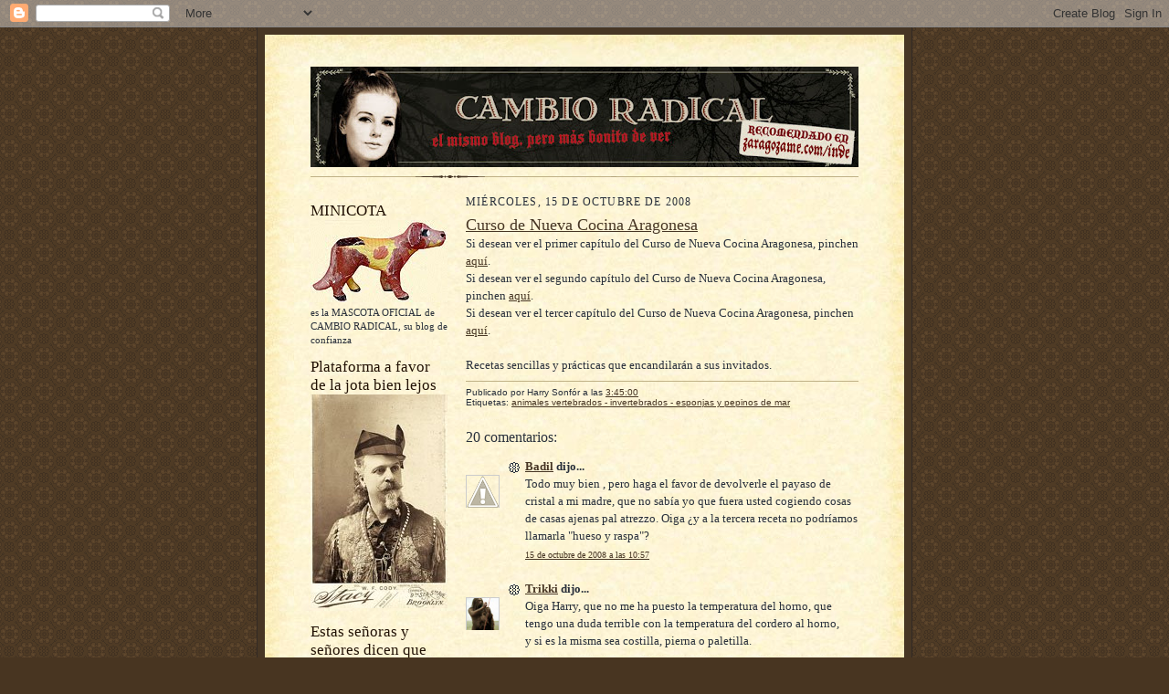

--- FILE ---
content_type: text/html; charset=UTF-8
request_url: https://cambiorad.blogspot.com/2008/10/curso-de-nueva-cocina-aragonesa.html?showComment=1224119400000
body_size: 21056
content:
<!DOCTYPE html>
<html dir='ltr' xmlns='http://www.w3.org/1999/xhtml' xmlns:b='http://www.google.com/2005/gml/b' xmlns:data='http://www.google.com/2005/gml/data' xmlns:expr='http://www.google.com/2005/gml/expr'>
<head>
<link href='https://www.blogger.com/static/v1/widgets/2944754296-widget_css_bundle.css' rel='stylesheet' type='text/css'/>
<link href="//www.elpombo.com/almacen/Harry/favicon.gif" rel="icon" type="image/gif">
<link href=' http://www.elpombo.com/almacen/Harry/favicon.gif' rel='shortcut icon' type='image/gif'/>
<meta content='text/html; charset=UTF-8' http-equiv='Content-Type'/>
<meta content='blogger' name='generator'/>
<link href='https://cambiorad.blogspot.com/favicon.ico' rel='icon' type='image/x-icon'/>
<link href='http://cambiorad.blogspot.com/2008/10/curso-de-nueva-cocina-aragonesa.html' rel='canonical'/>
<link rel="alternate" type="application/atom+xml" title="Cambio radical - Atom" href="https://cambiorad.blogspot.com/feeds/posts/default" />
<link rel="alternate" type="application/rss+xml" title="Cambio radical - RSS" href="https://cambiorad.blogspot.com/feeds/posts/default?alt=rss" />
<link rel="service.post" type="application/atom+xml" title="Cambio radical - Atom" href="https://www.blogger.com/feeds/6760681450656536358/posts/default" />

<link rel="alternate" type="application/atom+xml" title="Cambio radical - Atom" href="https://cambiorad.blogspot.com/feeds/7863279084306178752/comments/default" />
<!--Can't find substitution for tag [blog.ieCssRetrofitLinks]-->
<meta content='http://cambiorad.blogspot.com/2008/10/curso-de-nueva-cocina-aragonesa.html' property='og:url'/>
<meta content='Curso de Nueva Cocina Aragonesa' property='og:title'/>
<meta content='Si desean ver el primer capítulo del Curso de Nueva Cocina Aragonesa, pinchen aquí . Si desean ver el segundo capítulo del Curso de Nueva Co...' property='og:description'/>
<title>Cambio radical: Curso de Nueva Cocina Aragonesa</title>
<style id='page-skin-1' type='text/css'><!--
/*
-----------------------------------------------------
Blogger Template Style Sheet
Name:     Scribe
Date:     27 Feb 2004
Updated by: Blogger Team
------------------------------------------------------ */
/* Defaults
----------------------------------------------- */
body {
margin:0;
padding:0;
font-size: small;
text-align:center;
color:#29303b;
line-height:1.3em;
background:#483521 url("https://resources.blogblog.com/blogblog/data/scribe/bg.gif") repeat;
}
blockquote {
font-style:italic;
padding:0 32px;
line-height:1.6;
margin-top:0;
margin-right:0;
margin-bottom:.6em;
margin-left:0;
}
p {
margin:0;
padding:0;
}
abbr, acronym {
cursor:help;
font-style:normal;
}
code {
font-size: 90%;
white-space:normal;
color:#666;
}
hr {display:none;}
img {border:0;}
/* Link styles */
a:link {
color:#473624;
text-decoration:underline;
}
a:visited {
color: #956839;
text-decoration:underline;
}
a:hover {
color: #956839;
text-decoration:underline;
}
a:active {
color: #956839;
}
/* Layout
----------------------------------------------- */
#outer-wrapper {
background-color:#473624;
border-left:1px solid #332A24;
border-right:1px solid #332A24;
width:700px;
margin:0px auto;
padding:8px;
text-align:center;
font: normal normal 100% Georgia, Times New Roman,Sans-Serif;;
}
#main-top {
width:700px;
height:49px;
background:#FFF3DB url("https://resources.blogblog.com/blogblog/data/scribe/bg_paper_top.jpg") no-repeat top left;
margin:0px;
padding:0px;
display:block;
}
#main-bot {
width:700px;
height:81px;
background:#FFF3DB url("https://resources.blogblog.com/blogblog/data/scribe/bg_paper_bot.jpg") no-repeat top left;
margin:0;
padding:0;
display:block;
}
#wrap2 {
width:700px;
background:#FFF3DB url("https://resources.blogblog.com/blogblog/data/scribe/bg_paper_mid.jpg") repeat-y;
margin-top: -14px;
margin-right: 0px;
margin-bottom: 0px;
margin-left: 0px;
text-align:left;
display:block;
}
#wrap3 {
padding:0 50px;
}
.Header {
}
h1 {
margin:0;
padding-top:0;
padding-right:0;
padding-bottom:6px;
padding-left:0;
font: normal normal 225% Georgia, Times New Roman,sans-serif;
color: #612e00;
}
h1 a:link {
text-decoration:none;
color: #612e00;
}
h1 a:visited {
text-decoration:none;
}
h1 a:hover {
border:0;
text-decoration:none;
}
.Header .description {
margin:0;
padding:0;
line-height:1.5em;
color: #29303B;
font: italic normal 100% Georgia, Times New Roman, sans-serif;
}
#sidebar-wrapper {
clear:left;
}
#main {
width:430px;
float:right;
padding:8px 0;
margin:0;
word-wrap: break-word; /* fix for long text breaking sidebar float in IE */
overflow: hidden;     /* fix for long non-text content breaking IE sidebar float */
}
#sidebar {
width:150px;
float:left;
padding:8px 0;
margin:0;
word-wrap: break-word; /* fix for long text breaking sidebar float in IE */
overflow: hidden;     /* fix for long non-text content breaking IE sidebar float */
}
#footer {
clear:both;
background:url("https://resources.blogblog.com/blogblog/data/scribe/divider.gif") no-repeat top left;
padding-top:10px;
_padding-top:6px; /* IE Windows target */
}
#footer p {
line-height:1.5em;
font-size:75%;
}
/* Typography :: Main entry
----------------------------------------------- */
h2.date-header {
font-weight:normal;
text-transform:uppercase;
letter-spacing:.1em;
font-size:90%;
margin:0;
padding:0;
}
.post {
margin-top:8px;
margin-right:0;
margin-bottom:24px;
margin-left:0;
}
.post h3 {
font-weight:normal;
font-size:140%;
color:#473624;
margin:0;
padding:0;
}
.post h3 a {
color: #473624;
}
.post-body p {
line-height:1.5em;
margin-top:0;
margin-right:0;
margin-bottom:.6em;
margin-left:0;
}
.post-footer {
font-family: Verdana, sans-serif;
font-size:74%;
border-top:1px solid #BFB186;
padding-top:6px;
}
.post-footer a {
margin-right: 6px;
}
.post ul {
margin:0;
padding:0;
}
.post li {
line-height:1.5em;
list-style:none;
background:url("https://resources.blogblog.com/blogblog/data/scribe/list_icon.gif") no-repeat left .3em;
vertical-align:top;
padding-top: 0;
padding-right: 0;
padding-bottom: .6em;
padding-left: 17px;
margin:0;
}
.feed-links {
clear: both;
line-height: 2.5em;
}
#blog-pager-newer-link {
float: left;
}
#blog-pager-older-link {
float: right;
}
#blog-pager {
text-align: center;
}
/* Typography :: Sidebar
----------------------------------------------- */
.sidebar h2 {
margin:0;
padding:0;
color:#211104;
font: normal normal 150% Georgia, Times New Roman,sans-serif;
}
.sidebar h2 img {
margin-bottom:-4px;
}
.sidebar .widget {
font-size:86%;
margin-top:6px;
margin-right:0;
margin-bottom:12px;
margin-left:0;
padding:0;
line-height: 1.4em;
}
.sidebar ul li {
list-style: none;
margin:0;
}
.sidebar ul {
margin-left: 0;
padding-left: 0;
}
/* Comments
----------------------------------------------- */
#comments {}
#comments h4 {
font-weight:normal;
font-size:120%;
color:#29303B;
margin:0;
padding:0;
}
#comments-block {
line-height:1.5em;
}
.comment-author {
background:url("https://resources.blogblog.com/blogblog/data/scribe/list_icon.gif") no-repeat 2px .35em;
margin:.5em 0 0;
padding-top:0;
padding-right:0;
padding-bottom:0;
padding-left:20px;
font-weight:bold;
}
.comment-body {
margin:0;
padding-top:0;
padding-right:0;
padding-bottom:0;
padding-left:20px;
}
.comment-body p {
font-size:100%;
margin-top:0;
margin-right:0;
margin-bottom:.2em;
margin-left:0;
}
.comment-footer {
color:#29303B;
font-size:74%;
margin:0 0 10px;
padding-top:0;
padding-right:0;
padding-bottom:.75em;
padding-left:20px;
}
.comment-footer a:link {
color:#473624;
text-decoration:underline;
}
.comment-footer a:visited {
color:#716E6C;
text-decoration:underline;
}
.comment-footer a:hover {
color:#956839;
text-decoration:underline;
}
.comment-footer a:active {
color:#956839;
text-decoration:none;
}
.deleted-comment {
font-style:italic;
color:gray;
}
/* Profile
----------------------------------------------- */
#main .profile-data {
display:inline;
}
.profile-datablock, .profile-textblock {
margin-top:0;
margin-right:0;
margin-bottom:4px;
margin-left:0;
}
.profile-data {
margin:0;
padding-top:0;
padding-right:8px;
padding-bottom:0;
padding-left:0;
text-transform:uppercase;
letter-spacing:.1em;
font-size:90%;
color:#211104;
}
.profile-img {
float: left;
margin-top: 0;
margin-right: 5px;
margin-bottom: 5px;
margin-left: 0;
border:1px solid #A2907D;
padding:2px;
}
#header .widget, #main .widget {
margin-bottom:12px;
padding-bottom:12px;
}
#header {
background:url("https://resources.blogblog.com/blogblog/data/scribe/divider.gif") no-repeat bottom left;
}
/** Page structure tweaks for layout editor wireframe */
body#layout #outer-wrapper {
margin-top: 0;
padding-top: 0;
}
body#layout #wrap2,
body#layout #wrap3 {
margin-top: 0;
}
body#layout #main-top {
display:none;
}

--></style>
<link href='https://www.blogger.com/dyn-css/authorization.css?targetBlogID=6760681450656536358&amp;zx=71e9cd0e-ef1d-49e5-8433-9efb810ffb19' media='none' onload='if(media!=&#39;all&#39;)media=&#39;all&#39;' rel='stylesheet'/><noscript><link href='https://www.blogger.com/dyn-css/authorization.css?targetBlogID=6760681450656536358&amp;zx=71e9cd0e-ef1d-49e5-8433-9efb810ffb19' rel='stylesheet'/></noscript>
<meta name='google-adsense-platform-account' content='ca-host-pub-1556223355139109'/>
<meta name='google-adsense-platform-domain' content='blogspot.com'/>

</head>
<body>
<div class='navbar section' id='navbar'><div class='widget Navbar' data-version='1' id='Navbar1'><script type="text/javascript">
    function setAttributeOnload(object, attribute, val) {
      if(window.addEventListener) {
        window.addEventListener('load',
          function(){ object[attribute] = val; }, false);
      } else {
        window.attachEvent('onload', function(){ object[attribute] = val; });
      }
    }
  </script>
<div id="navbar-iframe-container"></div>
<script type="text/javascript" src="https://apis.google.com/js/platform.js"></script>
<script type="text/javascript">
      gapi.load("gapi.iframes:gapi.iframes.style.bubble", function() {
        if (gapi.iframes && gapi.iframes.getContext) {
          gapi.iframes.getContext().openChild({
              url: 'https://www.blogger.com/navbar/6760681450656536358?po\x3d7863279084306178752\x26origin\x3dhttps://cambiorad.blogspot.com',
              where: document.getElementById("navbar-iframe-container"),
              id: "navbar-iframe"
          });
        }
      });
    </script><script type="text/javascript">
(function() {
var script = document.createElement('script');
script.type = 'text/javascript';
script.src = '//pagead2.googlesyndication.com/pagead/js/google_top_exp.js';
var head = document.getElementsByTagName('head')[0];
if (head) {
head.appendChild(script);
}})();
</script>
</div></div>
<div id='outer-wrapper'>
<div id='main-top'></div>
<!-- placeholder for image -->
<div id='wrap2'><div id='wrap3'>
<div class='header section' id='header'><div class='widget Header' data-version='1' id='Header1'>
<div id='header-inner'>
<a href='https://cambiorad.blogspot.com/' style='display: block'>
<img alt='Cambio radical' height='110px; ' id='Header1_headerimg' src='https://blogger.googleusercontent.com/img/b/R29vZ2xl/AVvXsEh3S6e69xbi9rKp-JmRV57jvd_OubwojmIOUl-SuTcIJQtFR_FkkyNgTex2IpSnDJLitdDkDZYxTONBfnXFNsqY66iNIdQYTwnAdOqIz1QGaJx8t0hmN04ASKGo7oJfB8RMY6pyx5lz4J8B/s600/Anni-Frid+Lyngstad-15-11.jpg' style='display: block' width='600px; '/>
</a>
</div>
</div></div>
<div id='crosscol-wrapper' style='text-align:center'>
<div class='crosscol no-items section' id='crosscol'></div>
</div>
<div id='sidebar-wrapper'>
<div class='sidebar section' id='sidebar'><div class='widget Image' data-version='1' id='Image9'>
<h2>MINICOTA</h2>
<div class='widget-content'>
<a href='http://my.opera.com/Miscromos/blog/2010/10/09/minicota-primer-premio'>
<img alt='MINICOTA' height='90' id='Image9_img' src='https://blogger.googleusercontent.com/img/b/R29vZ2xl/AVvXsEjuCLGXI5djuFKfgEeXqZcUKMDE6pSSejYufndVjVKnJKzjNn5o9waB9ccc6qcgBVG-Uvf9QmrR27SeZhHIbBmmV1TmmjrPtEgEN5tuSOLqoWctDYnsNGtfT5AsipyY_RiUj9ooUJFjM5DZ/s150/minicota1.jpg' width='150'/>
</a>
<br/>
<span class='caption'>es la MASCOTA OFICIAL de CAMBIO RADICAL, su blog de confianza</span>
</div>
<div class='clear'></div>
</div><div class='widget Image' data-version='1' id='Image8'>
<h2>Plataforma a favor de la jota bien lejos</h2>
<div class='widget-content'>
<a href="//www.youtube.com/watch?v=kTpfR_Ec9pA">
<img alt='Plataforma a favor de la jota bien lejos' height='234' id='Image8_img' src='https://blogger.googleusercontent.com/img/b/R29vZ2xl/AVvXsEiBUc0rNIRfIbrxDTMyyrkxsQzgplE_AGXXesGL3-Arlwx4SNV7wAIJYggKSdKiUrgmhpYfM-jmmo9hnziL_v1cYDn769__k6N1T6cyXtNvWdDDZLNkkcwU10kI3eg3vc_Kao1O0h_tPBs/s1600-r/Bufalico-Bill2.jpg' width='150'/>
</a>
<br/>
</div>
<div class='clear'></div>
</div><div class='widget Followers' data-version='1' id='Followers1'>
<h2 class='title'>Estas señoras y señores dicen que me siguen y me da mucho gusto</h2>
<div class='widget-content'>
<div id='Followers1-wrapper'>
<div style='margin-right:2px;'>
<div><script type="text/javascript" src="https://apis.google.com/js/platform.js"></script>
<div id="followers-iframe-container"></div>
<script type="text/javascript">
    window.followersIframe = null;
    function followersIframeOpen(url) {
      gapi.load("gapi.iframes", function() {
        if (gapi.iframes && gapi.iframes.getContext) {
          window.followersIframe = gapi.iframes.getContext().openChild({
            url: url,
            where: document.getElementById("followers-iframe-container"),
            messageHandlersFilter: gapi.iframes.CROSS_ORIGIN_IFRAMES_FILTER,
            messageHandlers: {
              '_ready': function(obj) {
                window.followersIframe.getIframeEl().height = obj.height;
              },
              'reset': function() {
                window.followersIframe.close();
                followersIframeOpen("https://www.blogger.com/followers/frame/6760681450656536358?colors\x3dCgt0cmFuc3BhcmVudBILdHJhbnNwYXJlbnQaByMyOTMwM2IiByMwMDAwMDAqByNGRkZGRkYyByMwMDAwMDA6ByMyOTMwM2JCByMwMDAwMDBKByMwMDAwMDBSByNGRkZGRkZaC3RyYW5zcGFyZW50\x26pageSize\x3d21\x26hl\x3des-ES\x26origin\x3dhttps://cambiorad.blogspot.com");
              },
              'open': function(url) {
                window.followersIframe.close();
                followersIframeOpen(url);
              }
            }
          });
        }
      });
    }
    followersIframeOpen("https://www.blogger.com/followers/frame/6760681450656536358?colors\x3dCgt0cmFuc3BhcmVudBILdHJhbnNwYXJlbnQaByMyOTMwM2IiByMwMDAwMDAqByNGRkZGRkYyByMwMDAwMDA6ByMyOTMwM2JCByMwMDAwMDBKByMwMDAwMDBSByNGRkZGRkZaC3RyYW5zcGFyZW50\x26pageSize\x3d21\x26hl\x3des-ES\x26origin\x3dhttps://cambiorad.blogspot.com");
  </script></div>
</div>
</div>
<div class='clear'></div>
</div>
</div><div class='widget HTML' data-version='1' id='HTML1'>
<div class='widget-content'>
<a href="http://www.contadorgratis.es/">
<img alt="Contadores Gratis" src="https://lh3.googleusercontent.com/blogger_img_proxy/AEn0k_tird5PIHRUQFcrK_RjkRYoPDfw5M6yIj9nDtjWwE0hT3UMmzSbPOdFq-Z5fJ1ztRcTb1CZjwMOqp3aTxFJ1XroGBy-9xxyWNxVcZYM0xDvqonO2A=s0-d" border="0"></a><br/>
<a href="http://www.contadorgratis.es">contador de visitas</a>
</div>
<div class='clear'></div>
</div><div class='widget Image' data-version='1' id='Image10'>
<h2>Plataforma de apoyo a los señores que si quieren dejarse bigote, que se lo dejen</h2>
<div class='widget-content'>
<a href='http://gana-pan.blogspot.com/'>
<img alt='Plataforma de apoyo a los señores que si quieren dejarse bigote, que se lo dejen' height='241' id='Image10_img' src='https://blogger.googleusercontent.com/img/b/R29vZ2xl/AVvXsEhAc9zUWfJAysgBoVSIne5AAZuXyh9X_Uu7wnBpv_NffkuFrJCBCphup-pE3hvCPnl7LldxQnbBfYCJi6asTShl3DMWukpEmy98ZLwUzUoxqJw_LfZdO0tjQDgl1d_g1ZWL4rR1lZbxN5s/s1600-r/hopetas-2.jpg' width='150'/>
</a>
<br/>
</div>
<div class='clear'></div>
</div><div class='widget Image' data-version='1' id='Image7'>
<div class='widget-content'>
<a href='http://www.grapheine.com/bombaytv/index.php?module=see&lang=uk&code=109df459fde293cc8c9c98705a9eca81'>
<img alt='' height='312' id='Image7_img' src='https://blogger.googleusercontent.com/img/b/R29vZ2xl/AVvXsEjXWriF_K86MHBJVtlQzTwpBYrH59g95ijcpvZAGawpRtFzWJRhGhCFe5y6yqB889hmDb1-yMdd1ghe8I58gNwx2fgBXYGTsFqUxXUQZQ58-VJyw8q2d9rEJa_QQxBx74S78xvgzt4hKqc/s1600-r/PFFT.jpg' width='150'/>
</a>
<br/>
</div>
<div class='clear'></div>
</div><div class='widget Label' data-version='1' id='Label1'>
<h2>Etiquetas</h2>
<div class='widget-content list-label-widget-content'>
<ul>
<li>
<a dir='ltr' href='https://cambiorad.blogspot.com/search/label/animales%20vertebrados%20-%20invertebrados%20-%20esponjas%20y%20pepinos%20de%20mar'>animales vertebrados - invertebrados - esponjas y pepinos de mar</a>
</li>
<li>
<a dir='ltr' href='https://cambiorad.blogspot.com/search/label/Buenas%20noches%20con%20Dormid%C3%ADn'>Buenas noches con Dormidín</a>
</li>
<li>
<a dir='ltr' href='https://cambiorad.blogspot.com/search/label/Ciudadanos%20del%20siglo%20XXI%20y%20tambi%C3%A9n%20de%20otros%20siglos%20m%C3%A1s%20atr%C3%A1s%20y%20m%C3%A1s%20alante'>Ciudadanos del siglo XXI y también de otros siglos más atrás y más alante</a>
</li>
<li>
<a dir='ltr' href='https://cambiorad.blogspot.com/search/label/Criaturas%20del%20se%C3%B1or'>Criaturas del señor</a>
</li>
<li>
<a dir='ltr' href='https://cambiorad.blogspot.com/search/label/Diarios'>Diarios</a>
</li>
<li>
<a dir='ltr' href='https://cambiorad.blogspot.com/search/label/Documentos%20sobre%20depilaci%C3%B3n'>Documentos sobre depilación</a>
</li>
<li>
<a dir='ltr' href='https://cambiorad.blogspot.com/search/label/El%20incognoscible%20universo%20de%20las%20frituras'>El incognoscible universo de las frituras</a>
</li>
<li>
<a dir='ltr' href='https://cambiorad.blogspot.com/search/label/El%20incognoscible%20universo%20de%20las%20rondallas'>El incognoscible universo de las rondallas</a>
</li>
<li>
<a dir='ltr' href='https://cambiorad.blogspot.com/search/label/extremidades%20y%20dem%C3%A1s%20cosas%20que%20se%20mueven%20o%20cuelgan'>extremidades y demás cosas que se mueven o cuelgan</a>
</li>
<li>
<a dir='ltr' href='https://cambiorad.blogspot.com/search/label/fen%C3%B3menos%20extra%C3%B1os%20fenomenales'>fenómenos extraños fenomenales</a>
</li>
<li>
<a dir='ltr' href='https://cambiorad.blogspot.com/search/label/I%20Concurso%20de%20Mascotas'>I Concurso de Mascotas</a>
</li>
<li>
<a dir='ltr' href='https://cambiorad.blogspot.com/search/label/Letras%20de%20plomo-linotipias%20y%20dem%C3%A1s%20cosas%20sobre%20letras'>Letras de plomo-linotipias y demás cosas sobre letras</a>
</li>
<li>
<a dir='ltr' href='https://cambiorad.blogspot.com/search/label/Los%20desayunos%20de%20Cambio%20Radical'>Los desayunos de Cambio Radical</a>
</li>
<li>
<a dir='ltr' href='https://cambiorad.blogspot.com/search/label/Sobre%20la%20ciudad%20de%20Circa%20y%20los%20ciudadanos%20circenses'>Sobre la ciudad de Circa y los ciudadanos circenses</a>
</li>
<li>
<a dir='ltr' href='https://cambiorad.blogspot.com/search/label/Tecnolog%C3%ADa%20punta-tac%C3%B3n-punta'>Tecnología punta-tacón-punta</a>
</li>
<li>
<a dir='ltr' href='https://cambiorad.blogspot.com/search/label/Unos%20v%C3%ADdeos%20bien%20buenos'>Unos vídeos bien buenos</a>
</li>
<li>
<a dir='ltr' href='https://cambiorad.blogspot.com/search/label/uw'>uw</a>
</li>
<li>
<a dir='ltr' href='https://cambiorad.blogspot.com/search/label/Yo%20he%20venido%20a%20hablar%20de%20mi%20libro'>Yo he venido a hablar de mi libro</a>
</li>
</ul>
<div class='clear'></div>
</div>
</div><div class='widget Image' data-version='1' id='Image4'>
<div class='widget-content'>
<img alt='' height='346' id='Image4_img' src='https://blogger.googleusercontent.com/img/b/R29vZ2xl/AVvXsEguUZtuILroHSMTSg-BhsTl33iMdKUQ9Y8bLwjCdXEuK0M_t31Qhj8awNDI2btHidcYYTYcAZOPgaY6LGopI-aNaQ5_I0D5p4-aldd9lfqfdwh_3NLGhVPVvcgY4E8-2UHM3_SW0QM-xzA/s1600-r/gatopocoaseado.jpg' width='140'/>
<br/>
</div>
<div class='clear'></div>
</div><div class='widget Image' data-version='1' id='Image6'>
<div class='widget-content'>
<img alt='' height='150' id='Image6_img' src='https://blogger.googleusercontent.com/img/b/R29vZ2xl/AVvXsEgXkdJzHnzLq11v_CBVeHCS31mPv_7MDcAcg_m5RiLdpEsmzEtWO_1nuJX3Ep7Ao-gGeSwCYCvmc_3jAO441pDVlV4D5vvGXpEpI249NgzIRJdBfqZXH5EVxuFqKPkNRNwMmR4wpy71gqo/s150/COMANDO.jpg' width='127'/>
<br/>
</div>
<div class='clear'></div>
</div><div class='widget Image' data-version='1' id='Image5'>
<div class='widget-content'>
<img alt='' height='276' id='Image5_img' src='https://blogger.googleusercontent.com/img/b/R29vZ2xl/AVvXsEi1mLh-ccsQ0em4MXdlDKBzap0uViSQGDJyFTxhyphenhyphenC8N796E86N7UDBuElk3Eguma82oX-yN-Jdely2X1DnMtUxINxdy9JLVkK8fjtoUBM02ORT7ELbgY-O_0w6T8I74MOYTfPii7opyb9A/s1600-r/acepa2.jpg' width='140'/>
<br/>
</div>
<div class='clear'></div>
</div><div class='widget Image' data-version='1' id='Image3'>
<div class='widget-content'>
<a href='http://www.zappinternet.com/video/DoLrFupMiv/Paella-de-Valencia'>
<img alt='' height='150' id='Image3_img' src='https://blogger.googleusercontent.com/img/b/R29vZ2xl/AVvXsEg0uU-dKnwIN_wryye2VwCRebXmjRIs26FK_b46q837PFl5qs_Hprz_kbXYg5gpbCev8y0vi5zEvf92pPCaEnnp7HAVLHEn8o-xK1ujwkeJxuHKDcJaLqhk4hAAeaLLoDAftwuS6PwZwqs/s150/sapt.jpg' width='80'/>
</a>
<br/>
</div>
<div class='clear'></div>
</div><div class='widget Image' data-version='1' id='Image1'>
<div class='widget-content'>
<img alt='' height='85' id='Image1_img' src='https://blogger.googleusercontent.com/img/b/R29vZ2xl/AVvXsEg1P6x5kK_vOgJ-qi9cjTjT-wKjhteEu0RK6lbxQdDlmVtgs99DZWdFf386BX5kjRiNGTechbybM8SRgUMBG0tmabM2brMQOkekRZEjasH8zy8tJclYdqZTCuJeH8V4CqnFMgwCGEPGSaw/s150/blogcanada.jpg' width='106'/>
<br/>
</div>
<div class='clear'></div>
</div><div class='widget Image' data-version='1' id='Image2'>
<div class='widget-content'>
<img alt='' height='150' id='Image2_img' src='https://blogger.googleusercontent.com/img/b/R29vZ2xl/AVvXsEg9h1gNgl4eLvz38z7Od9xNyxJ9oYbKgkbT727RFml66zUUjo0Zz-YG0wf55yAih3fOI0G81ftJV3O2WZngwWA-Qv1P0fYMAdcq2YjWyfDHyfH4y_3EY9O017zc8eDdN8lplMwM7yZxR7E/s150/PMCkartell.jpg' width='107'/>
<br/>
</div>
<div class='clear'></div>
</div><div class='widget BlogArchive' data-version='1' id='BlogArchive2'>
<h2>Archivo del blog</h2>
<div class='widget-content'>
<div id='ArchiveList'>
<div id='BlogArchive2_ArchiveList'>
<ul class='hierarchy'>
<li class='archivedate collapsed'>
<a class='toggle' href='javascript:void(0)'>
<span class='zippy'>

        &#9658;&#160;
      
</span>
</a>
<a class='post-count-link' href='https://cambiorad.blogspot.com/2011/'>
2011
</a>
<span class='post-count' dir='ltr'>(48)</span>
<ul class='hierarchy'>
<li class='archivedate collapsed'>
<a class='toggle' href='javascript:void(0)'>
<span class='zippy'>

        &#9658;&#160;
      
</span>
</a>
<a class='post-count-link' href='https://cambiorad.blogspot.com/2011/11/'>
noviembre
</a>
<span class='post-count' dir='ltr'>(3)</span>
</li>
</ul>
<ul class='hierarchy'>
<li class='archivedate collapsed'>
<a class='toggle' href='javascript:void(0)'>
<span class='zippy'>

        &#9658;&#160;
      
</span>
</a>
<a class='post-count-link' href='https://cambiorad.blogspot.com/2011/07/'>
julio
</a>
<span class='post-count' dir='ltr'>(1)</span>
</li>
</ul>
<ul class='hierarchy'>
<li class='archivedate collapsed'>
<a class='toggle' href='javascript:void(0)'>
<span class='zippy'>

        &#9658;&#160;
      
</span>
</a>
<a class='post-count-link' href='https://cambiorad.blogspot.com/2011/06/'>
junio
</a>
<span class='post-count' dir='ltr'>(6)</span>
</li>
</ul>
<ul class='hierarchy'>
<li class='archivedate collapsed'>
<a class='toggle' href='javascript:void(0)'>
<span class='zippy'>

        &#9658;&#160;
      
</span>
</a>
<a class='post-count-link' href='https://cambiorad.blogspot.com/2011/05/'>
mayo
</a>
<span class='post-count' dir='ltr'>(6)</span>
</li>
</ul>
<ul class='hierarchy'>
<li class='archivedate collapsed'>
<a class='toggle' href='javascript:void(0)'>
<span class='zippy'>

        &#9658;&#160;
      
</span>
</a>
<a class='post-count-link' href='https://cambiorad.blogspot.com/2011/04/'>
abril
</a>
<span class='post-count' dir='ltr'>(5)</span>
</li>
</ul>
<ul class='hierarchy'>
<li class='archivedate collapsed'>
<a class='toggle' href='javascript:void(0)'>
<span class='zippy'>

        &#9658;&#160;
      
</span>
</a>
<a class='post-count-link' href='https://cambiorad.blogspot.com/2011/03/'>
marzo
</a>
<span class='post-count' dir='ltr'>(8)</span>
</li>
</ul>
<ul class='hierarchy'>
<li class='archivedate collapsed'>
<a class='toggle' href='javascript:void(0)'>
<span class='zippy'>

        &#9658;&#160;
      
</span>
</a>
<a class='post-count-link' href='https://cambiorad.blogspot.com/2011/02/'>
febrero
</a>
<span class='post-count' dir='ltr'>(9)</span>
</li>
</ul>
<ul class='hierarchy'>
<li class='archivedate collapsed'>
<a class='toggle' href='javascript:void(0)'>
<span class='zippy'>

        &#9658;&#160;
      
</span>
</a>
<a class='post-count-link' href='https://cambiorad.blogspot.com/2011/01/'>
enero
</a>
<span class='post-count' dir='ltr'>(10)</span>
</li>
</ul>
</li>
</ul>
<ul class='hierarchy'>
<li class='archivedate collapsed'>
<a class='toggle' href='javascript:void(0)'>
<span class='zippy'>

        &#9658;&#160;
      
</span>
</a>
<a class='post-count-link' href='https://cambiorad.blogspot.com/2010/'>
2010
</a>
<span class='post-count' dir='ltr'>(294)</span>
<ul class='hierarchy'>
<li class='archivedate collapsed'>
<a class='toggle' href='javascript:void(0)'>
<span class='zippy'>

        &#9658;&#160;
      
</span>
</a>
<a class='post-count-link' href='https://cambiorad.blogspot.com/2010/12/'>
diciembre
</a>
<span class='post-count' dir='ltr'>(20)</span>
</li>
</ul>
<ul class='hierarchy'>
<li class='archivedate collapsed'>
<a class='toggle' href='javascript:void(0)'>
<span class='zippy'>

        &#9658;&#160;
      
</span>
</a>
<a class='post-count-link' href='https://cambiorad.blogspot.com/2010/11/'>
noviembre
</a>
<span class='post-count' dir='ltr'>(12)</span>
</li>
</ul>
<ul class='hierarchy'>
<li class='archivedate collapsed'>
<a class='toggle' href='javascript:void(0)'>
<span class='zippy'>

        &#9658;&#160;
      
</span>
</a>
<a class='post-count-link' href='https://cambiorad.blogspot.com/2010/10/'>
octubre
</a>
<span class='post-count' dir='ltr'>(14)</span>
</li>
</ul>
<ul class='hierarchy'>
<li class='archivedate collapsed'>
<a class='toggle' href='javascript:void(0)'>
<span class='zippy'>

        &#9658;&#160;
      
</span>
</a>
<a class='post-count-link' href='https://cambiorad.blogspot.com/2010/09/'>
septiembre
</a>
<span class='post-count' dir='ltr'>(29)</span>
</li>
</ul>
<ul class='hierarchy'>
<li class='archivedate collapsed'>
<a class='toggle' href='javascript:void(0)'>
<span class='zippy'>

        &#9658;&#160;
      
</span>
</a>
<a class='post-count-link' href='https://cambiorad.blogspot.com/2010/08/'>
agosto
</a>
<span class='post-count' dir='ltr'>(48)</span>
</li>
</ul>
<ul class='hierarchy'>
<li class='archivedate collapsed'>
<a class='toggle' href='javascript:void(0)'>
<span class='zippy'>

        &#9658;&#160;
      
</span>
</a>
<a class='post-count-link' href='https://cambiorad.blogspot.com/2010/07/'>
julio
</a>
<span class='post-count' dir='ltr'>(16)</span>
</li>
</ul>
<ul class='hierarchy'>
<li class='archivedate collapsed'>
<a class='toggle' href='javascript:void(0)'>
<span class='zippy'>

        &#9658;&#160;
      
</span>
</a>
<a class='post-count-link' href='https://cambiorad.blogspot.com/2010/06/'>
junio
</a>
<span class='post-count' dir='ltr'>(25)</span>
</li>
</ul>
<ul class='hierarchy'>
<li class='archivedate collapsed'>
<a class='toggle' href='javascript:void(0)'>
<span class='zippy'>

        &#9658;&#160;
      
</span>
</a>
<a class='post-count-link' href='https://cambiorad.blogspot.com/2010/05/'>
mayo
</a>
<span class='post-count' dir='ltr'>(23)</span>
</li>
</ul>
<ul class='hierarchy'>
<li class='archivedate collapsed'>
<a class='toggle' href='javascript:void(0)'>
<span class='zippy'>

        &#9658;&#160;
      
</span>
</a>
<a class='post-count-link' href='https://cambiorad.blogspot.com/2010/04/'>
abril
</a>
<span class='post-count' dir='ltr'>(27)</span>
</li>
</ul>
<ul class='hierarchy'>
<li class='archivedate collapsed'>
<a class='toggle' href='javascript:void(0)'>
<span class='zippy'>

        &#9658;&#160;
      
</span>
</a>
<a class='post-count-link' href='https://cambiorad.blogspot.com/2010/03/'>
marzo
</a>
<span class='post-count' dir='ltr'>(25)</span>
</li>
</ul>
<ul class='hierarchy'>
<li class='archivedate collapsed'>
<a class='toggle' href='javascript:void(0)'>
<span class='zippy'>

        &#9658;&#160;
      
</span>
</a>
<a class='post-count-link' href='https://cambiorad.blogspot.com/2010/02/'>
febrero
</a>
<span class='post-count' dir='ltr'>(24)</span>
</li>
</ul>
<ul class='hierarchy'>
<li class='archivedate collapsed'>
<a class='toggle' href='javascript:void(0)'>
<span class='zippy'>

        &#9658;&#160;
      
</span>
</a>
<a class='post-count-link' href='https://cambiorad.blogspot.com/2010/01/'>
enero
</a>
<span class='post-count' dir='ltr'>(31)</span>
</li>
</ul>
</li>
</ul>
<ul class='hierarchy'>
<li class='archivedate collapsed'>
<a class='toggle' href='javascript:void(0)'>
<span class='zippy'>

        &#9658;&#160;
      
</span>
</a>
<a class='post-count-link' href='https://cambiorad.blogspot.com/2009/'>
2009
</a>
<span class='post-count' dir='ltr'>(265)</span>
<ul class='hierarchy'>
<li class='archivedate collapsed'>
<a class='toggle' href='javascript:void(0)'>
<span class='zippy'>

        &#9658;&#160;
      
</span>
</a>
<a class='post-count-link' href='https://cambiorad.blogspot.com/2009/12/'>
diciembre
</a>
<span class='post-count' dir='ltr'>(34)</span>
</li>
</ul>
<ul class='hierarchy'>
<li class='archivedate collapsed'>
<a class='toggle' href='javascript:void(0)'>
<span class='zippy'>

        &#9658;&#160;
      
</span>
</a>
<a class='post-count-link' href='https://cambiorad.blogspot.com/2009/11/'>
noviembre
</a>
<span class='post-count' dir='ltr'>(22)</span>
</li>
</ul>
<ul class='hierarchy'>
<li class='archivedate collapsed'>
<a class='toggle' href='javascript:void(0)'>
<span class='zippy'>

        &#9658;&#160;
      
</span>
</a>
<a class='post-count-link' href='https://cambiorad.blogspot.com/2009/10/'>
octubre
</a>
<span class='post-count' dir='ltr'>(16)</span>
</li>
</ul>
<ul class='hierarchy'>
<li class='archivedate collapsed'>
<a class='toggle' href='javascript:void(0)'>
<span class='zippy'>

        &#9658;&#160;
      
</span>
</a>
<a class='post-count-link' href='https://cambiorad.blogspot.com/2009/09/'>
septiembre
</a>
<span class='post-count' dir='ltr'>(33)</span>
</li>
</ul>
<ul class='hierarchy'>
<li class='archivedate collapsed'>
<a class='toggle' href='javascript:void(0)'>
<span class='zippy'>

        &#9658;&#160;
      
</span>
</a>
<a class='post-count-link' href='https://cambiorad.blogspot.com/2009/08/'>
agosto
</a>
<span class='post-count' dir='ltr'>(26)</span>
</li>
</ul>
<ul class='hierarchy'>
<li class='archivedate collapsed'>
<a class='toggle' href='javascript:void(0)'>
<span class='zippy'>

        &#9658;&#160;
      
</span>
</a>
<a class='post-count-link' href='https://cambiorad.blogspot.com/2009/07/'>
julio
</a>
<span class='post-count' dir='ltr'>(21)</span>
</li>
</ul>
<ul class='hierarchy'>
<li class='archivedate collapsed'>
<a class='toggle' href='javascript:void(0)'>
<span class='zippy'>

        &#9658;&#160;
      
</span>
</a>
<a class='post-count-link' href='https://cambiorad.blogspot.com/2009/06/'>
junio
</a>
<span class='post-count' dir='ltr'>(20)</span>
</li>
</ul>
<ul class='hierarchy'>
<li class='archivedate collapsed'>
<a class='toggle' href='javascript:void(0)'>
<span class='zippy'>

        &#9658;&#160;
      
</span>
</a>
<a class='post-count-link' href='https://cambiorad.blogspot.com/2009/05/'>
mayo
</a>
<span class='post-count' dir='ltr'>(25)</span>
</li>
</ul>
<ul class='hierarchy'>
<li class='archivedate collapsed'>
<a class='toggle' href='javascript:void(0)'>
<span class='zippy'>

        &#9658;&#160;
      
</span>
</a>
<a class='post-count-link' href='https://cambiorad.blogspot.com/2009/04/'>
abril
</a>
<span class='post-count' dir='ltr'>(16)</span>
</li>
</ul>
<ul class='hierarchy'>
<li class='archivedate collapsed'>
<a class='toggle' href='javascript:void(0)'>
<span class='zippy'>

        &#9658;&#160;
      
</span>
</a>
<a class='post-count-link' href='https://cambiorad.blogspot.com/2009/03/'>
marzo
</a>
<span class='post-count' dir='ltr'>(16)</span>
</li>
</ul>
<ul class='hierarchy'>
<li class='archivedate collapsed'>
<a class='toggle' href='javascript:void(0)'>
<span class='zippy'>

        &#9658;&#160;
      
</span>
</a>
<a class='post-count-link' href='https://cambiorad.blogspot.com/2009/02/'>
febrero
</a>
<span class='post-count' dir='ltr'>(18)</span>
</li>
</ul>
<ul class='hierarchy'>
<li class='archivedate collapsed'>
<a class='toggle' href='javascript:void(0)'>
<span class='zippy'>

        &#9658;&#160;
      
</span>
</a>
<a class='post-count-link' href='https://cambiorad.blogspot.com/2009/01/'>
enero
</a>
<span class='post-count' dir='ltr'>(18)</span>
</li>
</ul>
</li>
</ul>
<ul class='hierarchy'>
<li class='archivedate expanded'>
<a class='toggle' href='javascript:void(0)'>
<span class='zippy toggle-open'>

        &#9660;&#160;
      
</span>
</a>
<a class='post-count-link' href='https://cambiorad.blogspot.com/2008/'>
2008
</a>
<span class='post-count' dir='ltr'>(156)</span>
<ul class='hierarchy'>
<li class='archivedate collapsed'>
<a class='toggle' href='javascript:void(0)'>
<span class='zippy'>

        &#9658;&#160;
      
</span>
</a>
<a class='post-count-link' href='https://cambiorad.blogspot.com/2008/12/'>
diciembre
</a>
<span class='post-count' dir='ltr'>(14)</span>
</li>
</ul>
<ul class='hierarchy'>
<li class='archivedate collapsed'>
<a class='toggle' href='javascript:void(0)'>
<span class='zippy'>

        &#9658;&#160;
      
</span>
</a>
<a class='post-count-link' href='https://cambiorad.blogspot.com/2008/11/'>
noviembre
</a>
<span class='post-count' dir='ltr'>(16)</span>
</li>
</ul>
<ul class='hierarchy'>
<li class='archivedate expanded'>
<a class='toggle' href='javascript:void(0)'>
<span class='zippy toggle-open'>

        &#9660;&#160;
      
</span>
</a>
<a class='post-count-link' href='https://cambiorad.blogspot.com/2008/10/'>
octubre
</a>
<span class='post-count' dir='ltr'>(10)</span>
<ul class='posts'>
<li><a href='https://cambiorad.blogspot.com/2008/10/los-moleskines.html'>Los moleskines</a></li>
<li><a href='https://cambiorad.blogspot.com/2008/10/el-perro.html'>El perro</a></li>
<li><a href='https://cambiorad.blogspot.com/2008/10/casandra-hoy-se-cumplir-la-profeca.html'>Casandra, hoy se cumplirá la profecía</a></li>
<li><a href='https://cambiorad.blogspot.com/2008/10/dormir.html'>Dormir</a></li>
<li><a href='https://cambiorad.blogspot.com/2008/10/san-mateo-y-el-bruxismo.html'>San Mateo y el rechinar de dientes</a></li>
<li><a href='https://cambiorad.blogspot.com/2008/10/las-paredes-oyen.html'>Las paredes oyen</a></li>
<li><a href='https://cambiorad.blogspot.com/2008/10/curso-de-nueva-cocina-aragonesa.html'>Curso de Nueva Cocina Aragonesa</a></li>
<li><a href='https://cambiorad.blogspot.com/2008/10/notas-sobre-la-mquina-para-viajar-al.html'>Notas sobre la máquina para viajar al pasado y sus...</a></li>
<li><a href='https://cambiorad.blogspot.com/2008/10/de-por-qu-hay-ladillas-en-el-mundo.html'>De por qué hay ladillas en el mundo</a></li>
<li><a href='https://cambiorad.blogspot.com/2008/10/bienvenidos-al-nico-blog-que-celebra-el.html'>Bienvenidos al único blog que celebra el cumpleaño...</a></li>
</ul>
</li>
</ul>
<ul class='hierarchy'>
<li class='archivedate collapsed'>
<a class='toggle' href='javascript:void(0)'>
<span class='zippy'>

        &#9658;&#160;
      
</span>
</a>
<a class='post-count-link' href='https://cambiorad.blogspot.com/2008/09/'>
septiembre
</a>
<span class='post-count' dir='ltr'>(8)</span>
</li>
</ul>
<ul class='hierarchy'>
<li class='archivedate collapsed'>
<a class='toggle' href='javascript:void(0)'>
<span class='zippy'>

        &#9658;&#160;
      
</span>
</a>
<a class='post-count-link' href='https://cambiorad.blogspot.com/2008/08/'>
agosto
</a>
<span class='post-count' dir='ltr'>(9)</span>
</li>
</ul>
<ul class='hierarchy'>
<li class='archivedate collapsed'>
<a class='toggle' href='javascript:void(0)'>
<span class='zippy'>

        &#9658;&#160;
      
</span>
</a>
<a class='post-count-link' href='https://cambiorad.blogspot.com/2008/07/'>
julio
</a>
<span class='post-count' dir='ltr'>(14)</span>
</li>
</ul>
<ul class='hierarchy'>
<li class='archivedate collapsed'>
<a class='toggle' href='javascript:void(0)'>
<span class='zippy'>

        &#9658;&#160;
      
</span>
</a>
<a class='post-count-link' href='https://cambiorad.blogspot.com/2008/06/'>
junio
</a>
<span class='post-count' dir='ltr'>(7)</span>
</li>
</ul>
<ul class='hierarchy'>
<li class='archivedate collapsed'>
<a class='toggle' href='javascript:void(0)'>
<span class='zippy'>

        &#9658;&#160;
      
</span>
</a>
<a class='post-count-link' href='https://cambiorad.blogspot.com/2008/05/'>
mayo
</a>
<span class='post-count' dir='ltr'>(17)</span>
</li>
</ul>
<ul class='hierarchy'>
<li class='archivedate collapsed'>
<a class='toggle' href='javascript:void(0)'>
<span class='zippy'>

        &#9658;&#160;
      
</span>
</a>
<a class='post-count-link' href='https://cambiorad.blogspot.com/2008/04/'>
abril
</a>
<span class='post-count' dir='ltr'>(21)</span>
</li>
</ul>
<ul class='hierarchy'>
<li class='archivedate collapsed'>
<a class='toggle' href='javascript:void(0)'>
<span class='zippy'>

        &#9658;&#160;
      
</span>
</a>
<a class='post-count-link' href='https://cambiorad.blogspot.com/2008/03/'>
marzo
</a>
<span class='post-count' dir='ltr'>(13)</span>
</li>
</ul>
<ul class='hierarchy'>
<li class='archivedate collapsed'>
<a class='toggle' href='javascript:void(0)'>
<span class='zippy'>

        &#9658;&#160;
      
</span>
</a>
<a class='post-count-link' href='https://cambiorad.blogspot.com/2008/02/'>
febrero
</a>
<span class='post-count' dir='ltr'>(16)</span>
</li>
</ul>
<ul class='hierarchy'>
<li class='archivedate collapsed'>
<a class='toggle' href='javascript:void(0)'>
<span class='zippy'>

        &#9658;&#160;
      
</span>
</a>
<a class='post-count-link' href='https://cambiorad.blogspot.com/2008/01/'>
enero
</a>
<span class='post-count' dir='ltr'>(11)</span>
</li>
</ul>
</li>
</ul>
<ul class='hierarchy'>
<li class='archivedate collapsed'>
<a class='toggle' href='javascript:void(0)'>
<span class='zippy'>

        &#9658;&#160;
      
</span>
</a>
<a class='post-count-link' href='https://cambiorad.blogspot.com/2007/'>
2007
</a>
<span class='post-count' dir='ltr'>(41)</span>
<ul class='hierarchy'>
<li class='archivedate collapsed'>
<a class='toggle' href='javascript:void(0)'>
<span class='zippy'>

        &#9658;&#160;
      
</span>
</a>
<a class='post-count-link' href='https://cambiorad.blogspot.com/2007/12/'>
diciembre
</a>
<span class='post-count' dir='ltr'>(2)</span>
</li>
</ul>
<ul class='hierarchy'>
<li class='archivedate collapsed'>
<a class='toggle' href='javascript:void(0)'>
<span class='zippy'>

        &#9658;&#160;
      
</span>
</a>
<a class='post-count-link' href='https://cambiorad.blogspot.com/2007/11/'>
noviembre
</a>
<span class='post-count' dir='ltr'>(1)</span>
</li>
</ul>
<ul class='hierarchy'>
<li class='archivedate collapsed'>
<a class='toggle' href='javascript:void(0)'>
<span class='zippy'>

        &#9658;&#160;
      
</span>
</a>
<a class='post-count-link' href='https://cambiorad.blogspot.com/2007/10/'>
octubre
</a>
<span class='post-count' dir='ltr'>(3)</span>
</li>
</ul>
<ul class='hierarchy'>
<li class='archivedate collapsed'>
<a class='toggle' href='javascript:void(0)'>
<span class='zippy'>

        &#9658;&#160;
      
</span>
</a>
<a class='post-count-link' href='https://cambiorad.blogspot.com/2007/09/'>
septiembre
</a>
<span class='post-count' dir='ltr'>(1)</span>
</li>
</ul>
<ul class='hierarchy'>
<li class='archivedate collapsed'>
<a class='toggle' href='javascript:void(0)'>
<span class='zippy'>

        &#9658;&#160;
      
</span>
</a>
<a class='post-count-link' href='https://cambiorad.blogspot.com/2007/08/'>
agosto
</a>
<span class='post-count' dir='ltr'>(3)</span>
</li>
</ul>
<ul class='hierarchy'>
<li class='archivedate collapsed'>
<a class='toggle' href='javascript:void(0)'>
<span class='zippy'>

        &#9658;&#160;
      
</span>
</a>
<a class='post-count-link' href='https://cambiorad.blogspot.com/2007/07/'>
julio
</a>
<span class='post-count' dir='ltr'>(3)</span>
</li>
</ul>
<ul class='hierarchy'>
<li class='archivedate collapsed'>
<a class='toggle' href='javascript:void(0)'>
<span class='zippy'>

        &#9658;&#160;
      
</span>
</a>
<a class='post-count-link' href='https://cambiorad.blogspot.com/2007/06/'>
junio
</a>
<span class='post-count' dir='ltr'>(10)</span>
</li>
</ul>
<ul class='hierarchy'>
<li class='archivedate collapsed'>
<a class='toggle' href='javascript:void(0)'>
<span class='zippy'>

        &#9658;&#160;
      
</span>
</a>
<a class='post-count-link' href='https://cambiorad.blogspot.com/2007/05/'>
mayo
</a>
<span class='post-count' dir='ltr'>(10)</span>
</li>
</ul>
<ul class='hierarchy'>
<li class='archivedate collapsed'>
<a class='toggle' href='javascript:void(0)'>
<span class='zippy'>

        &#9658;&#160;
      
</span>
</a>
<a class='post-count-link' href='https://cambiorad.blogspot.com/2007/04/'>
abril
</a>
<span class='post-count' dir='ltr'>(8)</span>
</li>
</ul>
</li>
</ul>
</div>
</div>
<div class='clear'></div>
</div>
</div><div class='widget Profile' data-version='1' id='Profile2'>
<h2>Datos personales</h2>
<div class='widget-content'>
<a href='https://www.blogger.com/profile/12987105032757812810'><img alt='Mi foto' class='profile-img' height='80' src='//blogger.googleusercontent.com/img/b/R29vZ2xl/AVvXsEhQSHjUcgC8Gyg-pSuKd_cmvLajUGZHmWkNPmBajqDU6TjT5_pMkvTnHOD9NVMKwGxWBUwLskbke065ZqqiUg_fGjU36rAZpM32TlfNLFEQL23P0e8qOeG0T4uSbTfOzQ/s220/ranica.jpg' width='80'/></a>
<dl class='profile-datablock'>
<dt class='profile-data'>
<a class='profile-name-link g-profile' href='https://www.blogger.com/profile/12987105032757812810' rel='author' style='background-image: url(//www.blogger.com/img/logo-16.png);'>
Harry Sonfór
</a>
</dt>
<dd class='profile-textblock'>Escriba mucho 
o poco, 
hasta un máximo 
de 1200 caracteres.</dd>
</dl>
<a class='profile-link' href='https://www.blogger.com/profile/12987105032757812810' rel='author'>Ver todo mi perfil</a>
<div class='clear'></div>
</div>
</div><div class='widget HTML' data-version='1' id='HTML2'>
<h2 class='title'>Usted está aquí (o cerca)</h2>
<div class='widget-content'>
<script src="//feedjit.com/map/?bc=FFFFFF&amp;tc=494949&amp;brd1=336699&amp;lnk=494949&amp;hc=336699&amp;dot=FF0000" type="text/javascript"></script><noscript><a href="http://feedjit.com/">Feedjit Live Website Statistics</a></noscript>
</div>
<div class='clear'></div>
</div><div class='widget HTML' data-version='1' id='HTML3'>
<div class='widget-content'>
<!-- Site Meter XHTML Strict 1.0 -->
<script src="//s37.sitemeter.com/js/counter.js?site=s37cuentame" type="text/javascript">
</script>
<!-- Copyright (c)2006 Site Meter -->
</div>
<div class='clear'></div>
</div><div class='widget HTML' data-version='1' id='HTML4'>
<div class='widget-content'>
<!-- Site Meter XHTML Strict 1.0 -->
<script src="//s37.sitemeter.com/js/counter.js?site=s37cuentame" type="text/javascript">
</script>
<!-- Copyright (c)2006 Site Meter -->
</div>
<div class='clear'></div>
</div><div class='widget Subscribe' data-version='1' id='Subscribe1'>
<div style='white-space:nowrap'>
<h2 class='title'>Suscríbase si quiere</h2>
<div class='widget-content'>
<div class='subscribe-wrapper subscribe-type-POST'>
<div class='subscribe expanded subscribe-type-POST' id='SW_READER_LIST_Subscribe1POST' style='display:none;'>
<div class='top'>
<span class='inner' onclick='return(_SW_toggleReaderList(event, "Subscribe1POST"));'>
<img class='subscribe-dropdown-arrow' src='https://resources.blogblog.com/img/widgets/arrow_dropdown.gif'/>
<img align='absmiddle' alt='' border='0' class='feed-icon' src='https://resources.blogblog.com/img/icon_feed12.png'/>
Entradas
</span>
<div class='feed-reader-links'>
<a class='feed-reader-link' href='https://www.netvibes.com/subscribe.php?url=https%3A%2F%2Fcambiorad.blogspot.com%2Ffeeds%2Fposts%2Fdefault' target='_blank'>
<img src='https://resources.blogblog.com/img/widgets/subscribe-netvibes.png'/>
</a>
<a class='feed-reader-link' href='https://add.my.yahoo.com/content?url=https%3A%2F%2Fcambiorad.blogspot.com%2Ffeeds%2Fposts%2Fdefault' target='_blank'>
<img src='https://resources.blogblog.com/img/widgets/subscribe-yahoo.png'/>
</a>
<a class='feed-reader-link' href='https://cambiorad.blogspot.com/feeds/posts/default' target='_blank'>
<img align='absmiddle' class='feed-icon' src='https://resources.blogblog.com/img/icon_feed12.png'/>
                  Atom
                </a>
</div>
</div>
<div class='bottom'></div>
</div>
<div class='subscribe' id='SW_READER_LIST_CLOSED_Subscribe1POST' onclick='return(_SW_toggleReaderList(event, "Subscribe1POST"));'>
<div class='top'>
<span class='inner'>
<img class='subscribe-dropdown-arrow' src='https://resources.blogblog.com/img/widgets/arrow_dropdown.gif'/>
<span onclick='return(_SW_toggleReaderList(event, "Subscribe1POST"));'>
<img align='absmiddle' alt='' border='0' class='feed-icon' src='https://resources.blogblog.com/img/icon_feed12.png'/>
Entradas
</span>
</span>
</div>
<div class='bottom'></div>
</div>
</div>
<div class='subscribe-wrapper subscribe-type-PER_POST'>
<div class='subscribe expanded subscribe-type-PER_POST' id='SW_READER_LIST_Subscribe1PER_POST' style='display:none;'>
<div class='top'>
<span class='inner' onclick='return(_SW_toggleReaderList(event, "Subscribe1PER_POST"));'>
<img class='subscribe-dropdown-arrow' src='https://resources.blogblog.com/img/widgets/arrow_dropdown.gif'/>
<img align='absmiddle' alt='' border='0' class='feed-icon' src='https://resources.blogblog.com/img/icon_feed12.png'/>
Comentarios
</span>
<div class='feed-reader-links'>
<a class='feed-reader-link' href='https://www.netvibes.com/subscribe.php?url=https%3A%2F%2Fcambiorad.blogspot.com%2Ffeeds%2F7863279084306178752%2Fcomments%2Fdefault' target='_blank'>
<img src='https://resources.blogblog.com/img/widgets/subscribe-netvibes.png'/>
</a>
<a class='feed-reader-link' href='https://add.my.yahoo.com/content?url=https%3A%2F%2Fcambiorad.blogspot.com%2Ffeeds%2F7863279084306178752%2Fcomments%2Fdefault' target='_blank'>
<img src='https://resources.blogblog.com/img/widgets/subscribe-yahoo.png'/>
</a>
<a class='feed-reader-link' href='https://cambiorad.blogspot.com/feeds/7863279084306178752/comments/default' target='_blank'>
<img align='absmiddle' class='feed-icon' src='https://resources.blogblog.com/img/icon_feed12.png'/>
                  Atom
                </a>
</div>
</div>
<div class='bottom'></div>
</div>
<div class='subscribe' id='SW_READER_LIST_CLOSED_Subscribe1PER_POST' onclick='return(_SW_toggleReaderList(event, "Subscribe1PER_POST"));'>
<div class='top'>
<span class='inner'>
<img class='subscribe-dropdown-arrow' src='https://resources.blogblog.com/img/widgets/arrow_dropdown.gif'/>
<span onclick='return(_SW_toggleReaderList(event, "Subscribe1PER_POST"));'>
<img align='absmiddle' alt='' border='0' class='feed-icon' src='https://resources.blogblog.com/img/icon_feed12.png'/>
Comentarios
</span>
</span>
</div>
<div class='bottom'></div>
</div>
</div>
<div style='clear:both'></div>
</div>
</div>
<div class='clear'></div>
</div><div class='widget BloggerButton' data-version='1' id='BloggerButton1'>
<div class='widget-content'>
<a href='https://www.blogger.com'><img alt='Powered By Blogger' src='https://www.blogger.com/buttons/blogger-ipower-kahki.gif'/></a>
<div class='clear'></div>
</div>
</div></div>
</div>
<div class='main section' id='main'><div class='widget Blog' data-version='1' id='Blog1'>
<div class='blog-posts hfeed'>

          <div class="date-outer">
        
<h2 class='date-header'><span>miércoles, 15 de octubre de 2008</span></h2>

          <div class="date-posts">
        
<div class='post-outer'>
<div class='post hentry'>
<a name='7863279084306178752'></a>
<h3 class='post-title entry-title'>
<a href='https://cambiorad.blogspot.com/2008/10/curso-de-nueva-cocina-aragonesa.html'>Curso de Nueva Cocina Aragonesa</a>
</h3>
<div class='post-header-line-1'></div>
<div class='post-body entry-content'>
<p>Si desean ver el primer capítulo del Curso de Nueva Cocina Aragonesa, pinchen <a href="http://www.grapheine.com/classiktv/index.php?module=see&amp;lang=fr&amp;code=2b428d09cce8f1e0cbcfae55bfb8807f">aquí</a>.<br />Si desean ver el segundo capítulo del Curso de Nueva Cocina Aragonesa, pinchen <a href="http://www.grapheine.com/classiktv/index.php?module=see&amp;lang=fr&amp;code=a40e37dc3dbf035e212d4c67714b8fe3">aquí</a>.<br />Si desean ver el tercer capítulo del Curso de Nueva Cocina Aragonesa, pinchen <a href="http://www.grapheine.com/classiktv/index.php?module=see&amp;lang=fr&amp;code=fb5efb8e8d02461b4378ef95a6505f20">aquí</a>.<br /><br />Recetas sencillas y prácticas que encandilarán a sus invitados.</p>
<div style='clear: both;'></div>
</div>
<div class='post-footer'>
<div class='post-footer-line post-footer-line-1'><span class='post-author vcard'>
Publicado por
<span class='fn'>Harry Sonfór</span>
</span>
<span class='post-timestamp'>
a las
<a class='timestamp-link' href='https://cambiorad.blogspot.com/2008/10/curso-de-nueva-cocina-aragonesa.html' rel='bookmark' title='permanent link'><abbr class='published' title='2008-10-15T03:45:00+02:00'>3:45:00</abbr></a>
</span>
<span class='post-comment-link'>
</span>
<span class='post-icons'>
<span class='item-control blog-admin pid-958124283'>
<a href='https://www.blogger.com/post-edit.g?blogID=6760681450656536358&postID=7863279084306178752&from=pencil' title='Editar entrada'>
<img alt='' class='icon-action' height='18' src='https://resources.blogblog.com/img/icon18_edit_allbkg.gif' width='18'/>
</a>
</span>
</span>
</div>
<div class='post-footer-line post-footer-line-2'><span class='post-labels'>
Etiquetas:
<a href='https://cambiorad.blogspot.com/search/label/animales%20vertebrados%20-%20invertebrados%20-%20esponjas%20y%20pepinos%20de%20mar' rel='tag'>animales vertebrados - invertebrados - esponjas y pepinos de mar</a>
</span>
</div>
<div class='post-footer-line post-footer-line-3'></div>
</div>
</div>
<div class='comments' id='comments'>
<a name='comments'></a>
<h4>20 comentarios:</h4>
<div id='Blog1_comments-block-wrapper'>
<dl class='avatar-comment-indent' id='comments-block'>
<dt class='comment-author ' id='c7485287168000766460'>
<a name='c7485287168000766460'></a>
<div class="avatar-image-container vcard"><span dir="ltr"><a href="https://www.blogger.com/profile/04184722721949499407" target="" rel="nofollow" onclick="" class="avatar-hovercard" id="av-7485287168000766460-04184722721949499407"><img src="https://resources.blogblog.com/img/blank.gif" width="35" height="35" class="delayLoad" style="display: none;" longdesc="//2.bp.blogspot.com/_lMfaM2l6ayg/Stg-wGjjMHI/AAAAAAAAB8M/3VKfPPo14FY/S45-s35/badil%2Boto%25C3%25B1o%2Binvierno.bmp" alt="" title="Badil">

<noscript><img src="//2.bp.blogspot.com/_lMfaM2l6ayg/Stg-wGjjMHI/AAAAAAAAB8M/3VKfPPo14FY/S45-s35/badil%2Boto%25C3%25B1o%2Binvierno.bmp" width="35" height="35" class="photo" alt=""></noscript></a></span></div>
<a href='https://www.blogger.com/profile/04184722721949499407' rel='nofollow'>Badil</a>
dijo...
</dt>
<dd class='comment-body' id='Blog1_cmt-7485287168000766460'>
<p>
Todo muy bien , pero haga el favor de devolverle el payaso de cristal a mi madre, que no sabía yo que fuera usted cogiendo cosas de casas ajenas pal atrezzo. Oiga &#191;y a la tercera receta no podríamos llamarla "hueso y raspa"?
</p>
</dd>
<dd class='comment-footer'>
<span class='comment-timestamp'>
<a href='https://cambiorad.blogspot.com/2008/10/curso-de-nueva-cocina-aragonesa.html?showComment=1224061020000#c7485287168000766460' title='comment permalink'>
15 de octubre de 2008 a las 10:57
</a>
<span class='item-control blog-admin pid-3556061'>
<a class='comment-delete' href='https://www.blogger.com/comment/delete/6760681450656536358/7485287168000766460' title='Eliminar comentario'>
<img src='https://resources.blogblog.com/img/icon_delete13.gif'/>
</a>
</span>
</span>
</dd>
<dt class='comment-author ' id='c6740797826150458737'>
<a name='c6740797826150458737'></a>
<div class="avatar-image-container vcard"><span dir="ltr"><a href="https://www.blogger.com/profile/16587715940440207529" target="" rel="nofollow" onclick="" class="avatar-hovercard" id="av-6740797826150458737-16587715940440207529"><img src="https://resources.blogblog.com/img/blank.gif" width="35" height="35" class="delayLoad" style="display: none;" longdesc="//blogger.googleusercontent.com/img/b/R29vZ2xl/AVvXsEhnXugCXxpIIDmMTw1MhQ0kL6Cr72emgsMoaeBKP2l2Yj6WeRACfLl61jU7xEZK9xwxRhVeBGhFclBIC4M5niSRynVpgRU-F_3v6rpg1uHPdCaMSSofWb40dFBAoPHE3LE/s45-c/180px-Neanderthal_2D.jpg" alt="" title="Trikki">

<noscript><img src="//blogger.googleusercontent.com/img/b/R29vZ2xl/AVvXsEhnXugCXxpIIDmMTw1MhQ0kL6Cr72emgsMoaeBKP2l2Yj6WeRACfLl61jU7xEZK9xwxRhVeBGhFclBIC4M5niSRynVpgRU-F_3v6rpg1uHPdCaMSSofWb40dFBAoPHE3LE/s45-c/180px-Neanderthal_2D.jpg" width="35" height="35" class="photo" alt=""></noscript></a></span></div>
<a href='https://www.blogger.com/profile/16587715940440207529' rel='nofollow'>Trikki</a>
dijo...
</dt>
<dd class='comment-body' id='Blog1_cmt-6740797826150458737'>
<p>
Oiga Harry, que no me ha puesto la temperatura del horno, que tengo una duda terrible con la temperatura del cordero al horno, <BR/>y si es la misma sea costilla, pierna o paletilla.<BR/><BR/>Por otra parte, &#191;ha probado el cordero Irlandes?. Si no lo ha hecho no lo haga, que por aquí se vende mucho.<BR/><BR/>Y por cierto, quería decir también &#161;que rizos más hermosos&#161;
</p>
</dd>
<dd class='comment-footer'>
<span class='comment-timestamp'>
<a href='https://cambiorad.blogspot.com/2008/10/curso-de-nueva-cocina-aragonesa.html?showComment=1224064080000#c6740797826150458737' title='comment permalink'>
15 de octubre de 2008 a las 11:48
</a>
<span class='item-control blog-admin pid-28543727'>
<a class='comment-delete' href='https://www.blogger.com/comment/delete/6760681450656536358/6740797826150458737' title='Eliminar comentario'>
<img src='https://resources.blogblog.com/img/icon_delete13.gif'/>
</a>
</span>
</span>
</dd>
<dt class='comment-author blog-author' id='c8892081335467083792'>
<a name='c8892081335467083792'></a>
<div class="avatar-image-container vcard"><span dir="ltr"><a href="https://www.blogger.com/profile/12987105032757812810" target="" rel="nofollow" onclick="" class="avatar-hovercard" id="av-8892081335467083792-12987105032757812810"><img src="https://resources.blogblog.com/img/blank.gif" width="35" height="35" class="delayLoad" style="display: none;" longdesc="//blogger.googleusercontent.com/img/b/R29vZ2xl/AVvXsEhQSHjUcgC8Gyg-pSuKd_cmvLajUGZHmWkNPmBajqDU6TjT5_pMkvTnHOD9NVMKwGxWBUwLskbke065ZqqiUg_fGjU36rAZpM32TlfNLFEQL23P0e8qOeG0T4uSbTfOzQ/s45-c/ranica.jpg" alt="" title="Harry Sonf&oacute;r">

<noscript><img src="//blogger.googleusercontent.com/img/b/R29vZ2xl/AVvXsEhQSHjUcgC8Gyg-pSuKd_cmvLajUGZHmWkNPmBajqDU6TjT5_pMkvTnHOD9NVMKwGxWBUwLskbke065ZqqiUg_fGjU36rAZpM32TlfNLFEQL23P0e8qOeG0T4uSbTfOzQ/s45-c/ranica.jpg" width="35" height="35" class="photo" alt=""></noscript></a></span></div>
<a href='https://www.blogger.com/profile/12987105032757812810' rel='nofollow'>Harry Sonfór</a>
dijo...
</dt>
<dd class='comment-body' id='Blog1_cmt-8892081335467083792'>
<p>
Oiga, Trikki, yo no me fiaría mucho del cocinero yoyas que presenta la serie, pues la mayoría de los cocineros no paran de repetir que en la carne la sal se echa después de cocinada, que si no pierde jugos, y este cocinero dice que hay que echarla antes. Yo no me fiaría. <BR/>En todo caso, Badil, el nombre &#171;mar y montaña&#187; es un clásico cajón de sastre que vale para cualquier plato que lleve un poco de pescao y un poco de carne terrestre. <BR/>&#191;Que también su madre tiene el payasito de cristal? &#191;Y el gallo portugués? &#191;tiene el gallo portugués?
</p>
</dd>
<dd class='comment-footer'>
<span class='comment-timestamp'>
<a href='https://cambiorad.blogspot.com/2008/10/curso-de-nueva-cocina-aragonesa.html?showComment=1224119400000#c8892081335467083792' title='comment permalink'>
16 de octubre de 2008 a las 3:10
</a>
<span class='item-control blog-admin pid-958124283'>
<a class='comment-delete' href='https://www.blogger.com/comment/delete/6760681450656536358/8892081335467083792' title='Eliminar comentario'>
<img src='https://resources.blogblog.com/img/icon_delete13.gif'/>
</a>
</span>
</span>
</dd>
<dt class='comment-author blog-author' id='c5890432690378634461'>
<a name='c5890432690378634461'></a>
<div class="avatar-image-container vcard"><span dir="ltr"><a href="https://www.blogger.com/profile/12987105032757812810" target="" rel="nofollow" onclick="" class="avatar-hovercard" id="av-5890432690378634461-12987105032757812810"><img src="https://resources.blogblog.com/img/blank.gif" width="35" height="35" class="delayLoad" style="display: none;" longdesc="//blogger.googleusercontent.com/img/b/R29vZ2xl/AVvXsEhQSHjUcgC8Gyg-pSuKd_cmvLajUGZHmWkNPmBajqDU6TjT5_pMkvTnHOD9NVMKwGxWBUwLskbke065ZqqiUg_fGjU36rAZpM32TlfNLFEQL23P0e8qOeG0T4uSbTfOzQ/s45-c/ranica.jpg" alt="" title="Harry Sonf&oacute;r">

<noscript><img src="//blogger.googleusercontent.com/img/b/R29vZ2xl/AVvXsEhQSHjUcgC8Gyg-pSuKd_cmvLajUGZHmWkNPmBajqDU6TjT5_pMkvTnHOD9NVMKwGxWBUwLskbke065ZqqiUg_fGjU36rAZpM32TlfNLFEQL23P0e8qOeG0T4uSbTfOzQ/s45-c/ranica.jpg" width="35" height="35" class="photo" alt=""></noscript></a></span></div>
<a href='https://www.blogger.com/profile/12987105032757812810' rel='nofollow'>Harry Sonfór</a>
dijo...
</dt>
<dd class='comment-body' id='Blog1_cmt-5890432690378634461'>
<p>
Qué dilema más grande, que no sé si comprarme el libro ganador de Fernando Savater o el de Ángela Vallvey.<BR/>.<BR/>.<BR/>.<BR/>Venga va, ya está. Ninguno de los dos. Ni pa ti ni pa mí, ni pa mí ni pa ti. Nada.<BR/>Decidido.<BR/>A otra cosa.<BR/>A dormir que me voy, que ya va siendo hora.
</p>
</dd>
<dd class='comment-footer'>
<span class='comment-timestamp'>
<a href='https://cambiorad.blogspot.com/2008/10/curso-de-nueva-cocina-aragonesa.html?showComment=1224144480000#c5890432690378634461' title='comment permalink'>
16 de octubre de 2008 a las 10:08
</a>
<span class='item-control blog-admin pid-958124283'>
<a class='comment-delete' href='https://www.blogger.com/comment/delete/6760681450656536358/5890432690378634461' title='Eliminar comentario'>
<img src='https://resources.blogblog.com/img/icon_delete13.gif'/>
</a>
</span>
</span>
</dd>
<dt class='comment-author ' id='c318300810792526643'>
<a name='c318300810792526643'></a>
<div class="avatar-image-container vcard"><span dir="ltr"><a href="https://www.blogger.com/profile/16587715940440207529" target="" rel="nofollow" onclick="" class="avatar-hovercard" id="av-318300810792526643-16587715940440207529"><img src="https://resources.blogblog.com/img/blank.gif" width="35" height="35" class="delayLoad" style="display: none;" longdesc="//blogger.googleusercontent.com/img/b/R29vZ2xl/AVvXsEhnXugCXxpIIDmMTw1MhQ0kL6Cr72emgsMoaeBKP2l2Yj6WeRACfLl61jU7xEZK9xwxRhVeBGhFclBIC4M5niSRynVpgRU-F_3v6rpg1uHPdCaMSSofWb40dFBAoPHE3LE/s45-c/180px-Neanderthal_2D.jpg" alt="" title="Trikki">

<noscript><img src="//blogger.googleusercontent.com/img/b/R29vZ2xl/AVvXsEhnXugCXxpIIDmMTw1MhQ0kL6Cr72emgsMoaeBKP2l2Yj6WeRACfLl61jU7xEZK9xwxRhVeBGhFclBIC4M5niSRynVpgRU-F_3v6rpg1uHPdCaMSSofWb40dFBAoPHE3LE/s45-c/180px-Neanderthal_2D.jpg" width="35" height="35" class="photo" alt=""></noscript></a></span></div>
<a href='https://www.blogger.com/profile/16587715940440207529' rel='nofollow'>Trikki</a>
dijo...
</dt>
<dd class='comment-body' id='Blog1_cmt-318300810792526643'>
<p>
Oiga, que yo no soy cocinero, pero el cordero lo pincelo con agua y sal antes de meterlo al horno, así, como usted le dá con la brocha a ese maldito trozo que se queda junto al tapajuntas de la puerta cuando pinta, pero a la pierna."Aliba, abajo" como dijera el gran maestro Miyagui. Ale, ya me ha dao hambre, &#161;por su culpa&#161;.
</p>
</dd>
<dd class='comment-footer'>
<span class='comment-timestamp'>
<a href='https://cambiorad.blogspot.com/2008/10/curso-de-nueva-cocina-aragonesa.html?showComment=1224152760000#c318300810792526643' title='comment permalink'>
16 de octubre de 2008 a las 12:26
</a>
<span class='item-control blog-admin pid-28543727'>
<a class='comment-delete' href='https://www.blogger.com/comment/delete/6760681450656536358/318300810792526643' title='Eliminar comentario'>
<img src='https://resources.blogblog.com/img/icon_delete13.gif'/>
</a>
</span>
</span>
</dd>
<dt class='comment-author ' id='c6208525392236382684'>
<a name='c6208525392236382684'></a>
<div class="avatar-image-container vcard"><span dir="ltr"><a href="https://www.blogger.com/profile/17372595073391598341" target="" rel="nofollow" onclick="" class="avatar-hovercard" id="av-6208525392236382684-17372595073391598341"><img src="https://resources.blogblog.com/img/blank.gif" width="35" height="35" class="delayLoad" style="display: none;" longdesc="//blogger.googleusercontent.com/img/b/R29vZ2xl/AVvXsEghhe3yPzuFXc51n_OtgBLs_N3Siy83v9TZA5JJQ0F-fni94BdU4HwIgniOAb65b-6OPNDGtnQ8xCt5FvC0zFRZ-xkirgGUaFI3CU0J8jT4DtgmE3b0mG4zZYRsA4xYekE/s45-c/jelta.jpg" alt="" title="Helter">

<noscript><img src="//blogger.googleusercontent.com/img/b/R29vZ2xl/AVvXsEghhe3yPzuFXc51n_OtgBLs_N3Siy83v9TZA5JJQ0F-fni94BdU4HwIgniOAb65b-6OPNDGtnQ8xCt5FvC0zFRZ-xkirgGUaFI3CU0J8jT4DtgmE3b0mG4zZYRsA4xYekE/s45-c/jelta.jpg" width="35" height="35" class="photo" alt=""></noscript></a></span></div>
<a href='https://www.blogger.com/profile/17372595073391598341' rel='nofollow'>Helter</a>
dijo...
</dt>
<dd class='comment-body' id='Blog1_cmt-6208525392236382684'>
<p>
Tengo una duda sobre el ternasco. &#191;Qué era lo primero que hay que hacer?
</p>
</dd>
<dd class='comment-footer'>
<span class='comment-timestamp'>
<a href='https://cambiorad.blogspot.com/2008/10/curso-de-nueva-cocina-aragonesa.html?showComment=1224161340000#c6208525392236382684' title='comment permalink'>
16 de octubre de 2008 a las 14:49
</a>
<span class='item-control blog-admin pid-1518456031'>
<a class='comment-delete' href='https://www.blogger.com/comment/delete/6760681450656536358/6208525392236382684' title='Eliminar comentario'>
<img src='https://resources.blogblog.com/img/icon_delete13.gif'/>
</a>
</span>
</span>
</dd>
<dt class='comment-author blog-author' id='c8162677195759215413'>
<a name='c8162677195759215413'></a>
<div class="avatar-image-container vcard"><span dir="ltr"><a href="https://www.blogger.com/profile/12987105032757812810" target="" rel="nofollow" onclick="" class="avatar-hovercard" id="av-8162677195759215413-12987105032757812810"><img src="https://resources.blogblog.com/img/blank.gif" width="35" height="35" class="delayLoad" style="display: none;" longdesc="//blogger.googleusercontent.com/img/b/R29vZ2xl/AVvXsEhQSHjUcgC8Gyg-pSuKd_cmvLajUGZHmWkNPmBajqDU6TjT5_pMkvTnHOD9NVMKwGxWBUwLskbke065ZqqiUg_fGjU36rAZpM32TlfNLFEQL23P0e8qOeG0T4uSbTfOzQ/s45-c/ranica.jpg" alt="" title="Harry Sonf&oacute;r">

<noscript><img src="//blogger.googleusercontent.com/img/b/R29vZ2xl/AVvXsEhQSHjUcgC8Gyg-pSuKd_cmvLajUGZHmWkNPmBajqDU6TjT5_pMkvTnHOD9NVMKwGxWBUwLskbke065ZqqiUg_fGjU36rAZpM32TlfNLFEQL23P0e8qOeG0T4uSbTfOzQ/s45-c/ranica.jpg" width="35" height="35" class="photo" alt=""></noscript></a></span></div>
<a href='https://www.blogger.com/profile/12987105032757812810' rel='nofollow'>Harry Sonfór</a>
dijo...
</dt>
<dd class='comment-body' id='Blog1_cmt-8162677195759215413'>
<p>
Pues miren si tengo dudas yo, que la última vez que comí ternasco creo que fue hace cosa 23 años lo menos.
</p>
</dd>
<dd class='comment-footer'>
<span class='comment-timestamp'>
<a href='https://cambiorad.blogspot.com/2008/10/curso-de-nueva-cocina-aragonesa.html?showComment=1224173400000#c8162677195759215413' title='comment permalink'>
16 de octubre de 2008 a las 18:10
</a>
<span class='item-control blog-admin pid-958124283'>
<a class='comment-delete' href='https://www.blogger.com/comment/delete/6760681450656536358/8162677195759215413' title='Eliminar comentario'>
<img src='https://resources.blogblog.com/img/icon_delete13.gif'/>
</a>
</span>
</span>
</dd>
<dt class='comment-author ' id='c6740367067368063865'>
<a name='c6740367067368063865'></a>
<div class="avatar-image-container avatar-stock"><span dir="ltr"><a href="https://www.blogger.com/profile/10582652397047136907" target="" rel="nofollow" onclick="" class="avatar-hovercard" id="av-6740367067368063865-10582652397047136907"><img src="//www.blogger.com/img/blogger_logo_round_35.png" width="35" height="35" alt="" title="Yahuan">

</a></span></div>
<a href='https://www.blogger.com/profile/10582652397047136907' rel='nofollow'>Yahuan</a>
dijo...
</dt>
<dd class='comment-body' id='Blog1_cmt-6740367067368063865'>
<p>
harry, creo que hace muy bien en no comprarse ninguno de los libros relacionados con el premio Planeta de este año.<BR/><BR/>Sobre la cocina aragonesa..., pues hombre,no sé, no sé.
</p>
</dd>
<dd class='comment-footer'>
<span class='comment-timestamp'>
<a href='https://cambiorad.blogspot.com/2008/10/curso-de-nueva-cocina-aragonesa.html?showComment=1224174120000#c6740367067368063865' title='comment permalink'>
16 de octubre de 2008 a las 18:22
</a>
<span class='item-control blog-admin pid-1717928907'>
<a class='comment-delete' href='https://www.blogger.com/comment/delete/6760681450656536358/6740367067368063865' title='Eliminar comentario'>
<img src='https://resources.blogblog.com/img/icon_delete13.gif'/>
</a>
</span>
</span>
</dd>
<dt class='comment-author ' id='c361275213684740700'>
<a name='c361275213684740700'></a>
<div class="avatar-image-container avatar-stock"><span dir="ltr"><a href="https://www.blogger.com/profile/07742959739166820725" target="" rel="nofollow" onclick="" class="avatar-hovercard" id="av-361275213684740700-07742959739166820725"><img src="//www.blogger.com/img/blogger_logo_round_35.png" width="35" height="35" alt="" title="Miranda">

</a></span></div>
<a href='https://www.blogger.com/profile/07742959739166820725' rel='nofollow'>Miranda</a>
dijo...
</dt>
<dd class='comment-body' id='Blog1_cmt-361275213684740700'>
<p>
El cordero, si es de leche, hay que ponerle un poco de agua en el fondo o en una recipiente dentro del horno si se es purista.<BR/>La temperatura baja, muy baja, y dejarle hacer...NO NECESITA SAL.<BR/><BR/>Si no es de leche admite bien que se le resobe con algo de aceite y que se le incrusten unos dientes de ajo donde haya magro.(se le puede echar algo de sal, pero es tontería...)<BR/><BR/>La temperatura menos baja...y dejarle hacer.<BR/><BR/>Por el amordedios, nunca hagan cordero al horno en un horno de gas.<BR/>Si así fuera la cosa vale más hacerlo en una buena cazuela (tapado) dándole unas vueltas de cuando en vez.<BR/><BR/>La carne de cordero engaña. No está hecha cuando no sangra, está hecha cuando se churrusca por fuera y dentro es mantequilla.<BR/><BR/>Como mañana es sábado compraré...<BR/>....<BR/>NECORAS, GAMBUSINOS Y TXNAGURRO  !!!!!!<BR/>...para cenar.<BR/><BR/>(cuando vuelva Harry del hospìtal tras este ataque de alergia provocado alevosamente, me perdonará...seguro...yecrua...ejm...)<BR/><BR/>Beso.<BR/>M.
</p>
</dd>
<dd class='comment-footer'>
<span class='comment-timestamp'>
<a href='https://cambiorad.blogspot.com/2008/10/curso-de-nueva-cocina-aragonesa.html?showComment=1224292980000#c361275213684740700' title='comment permalink'>
18 de octubre de 2008 a las 3:23
</a>
<span class='item-control blog-admin pid-221212617'>
<a class='comment-delete' href='https://www.blogger.com/comment/delete/6760681450656536358/361275213684740700' title='Eliminar comentario'>
<img src='https://resources.blogblog.com/img/icon_delete13.gif'/>
</a>
</span>
</span>
</dd>
<dt class='comment-author blog-author' id='c1398094777181057730'>
<a name='c1398094777181057730'></a>
<div class="avatar-image-container vcard"><span dir="ltr"><a href="https://www.blogger.com/profile/12987105032757812810" target="" rel="nofollow" onclick="" class="avatar-hovercard" id="av-1398094777181057730-12987105032757812810"><img src="https://resources.blogblog.com/img/blank.gif" width="35" height="35" class="delayLoad" style="display: none;" longdesc="//blogger.googleusercontent.com/img/b/R29vZ2xl/AVvXsEhQSHjUcgC8Gyg-pSuKd_cmvLajUGZHmWkNPmBajqDU6TjT5_pMkvTnHOD9NVMKwGxWBUwLskbke065ZqqiUg_fGjU36rAZpM32TlfNLFEQL23P0e8qOeG0T4uSbTfOzQ/s45-c/ranica.jpg" alt="" title="Harry Sonf&oacute;r">

<noscript><img src="//blogger.googleusercontent.com/img/b/R29vZ2xl/AVvXsEhQSHjUcgC8Gyg-pSuKd_cmvLajUGZHmWkNPmBajqDU6TjT5_pMkvTnHOD9NVMKwGxWBUwLskbke065ZqqiUg_fGjU36rAZpM32TlfNLFEQL23P0e8qOeG0T4uSbTfOzQ/s45-c/ranica.jpg" width="35" height="35" class="photo" alt=""></noscript></a></span></div>
<a href='https://www.blogger.com/profile/12987105032757812810' rel='nofollow'>Harry Sonfór</a>
dijo...
</dt>
<dd class='comment-body' id='Blog1_cmt-1398094777181057730'>
<p>
No se preocupe, Miranda, ahora mismo estaba leyendo en un libro sobre el por qué del color rosa anaranjado que tiene la carne de los salmones, y la cosa es que se ponen malos de comer krill, que son unos camaronicos pequeñicos y de ahí les viene el color. Como los salmones de piscifactoría no comen krill sino comida para salmón de piscifactoría, pues para quitarles el color pocho les dan de comer comida con colorante rojo y santas pascuas. De ahí que una trucha normal se pueda convertir en trucha asalmonada en un plis plas o en un échame aquí este colorante. Que cosas. <BR/>Yo últimamente debo de tener la carne color café Nespresso, que llevo unos días un cafecito va un cafecito viene. Y así me va, mire que horas, yo queriendo dormir y que no hay manera. Eso será tu cociencia (me dice mi conciencia), pero no, que no puedo dormir por los cambios horarios marcianos que me hago y por los cafeces. <BR/>Ay.
</p>
</dd>
<dd class='comment-footer'>
<span class='comment-timestamp'>
<a href='https://cambiorad.blogspot.com/2008/10/curso-de-nueva-cocina-aragonesa.html?showComment=1224294240000#c1398094777181057730' title='comment permalink'>
18 de octubre de 2008 a las 3:44
</a>
<span class='item-control blog-admin pid-958124283'>
<a class='comment-delete' href='https://www.blogger.com/comment/delete/6760681450656536358/1398094777181057730' title='Eliminar comentario'>
<img src='https://resources.blogblog.com/img/icon_delete13.gif'/>
</a>
</span>
</span>
</dd>
<dt class='comment-author blog-author' id='c886216688121663711'>
<a name='c886216688121663711'></a>
<div class="avatar-image-container vcard"><span dir="ltr"><a href="https://www.blogger.com/profile/12987105032757812810" target="" rel="nofollow" onclick="" class="avatar-hovercard" id="av-886216688121663711-12987105032757812810"><img src="https://resources.blogblog.com/img/blank.gif" width="35" height="35" class="delayLoad" style="display: none;" longdesc="//blogger.googleusercontent.com/img/b/R29vZ2xl/AVvXsEhQSHjUcgC8Gyg-pSuKd_cmvLajUGZHmWkNPmBajqDU6TjT5_pMkvTnHOD9NVMKwGxWBUwLskbke065ZqqiUg_fGjU36rAZpM32TlfNLFEQL23P0e8qOeG0T4uSbTfOzQ/s45-c/ranica.jpg" alt="" title="Harry Sonf&oacute;r">

<noscript><img src="//blogger.googleusercontent.com/img/b/R29vZ2xl/AVvXsEhQSHjUcgC8Gyg-pSuKd_cmvLajUGZHmWkNPmBajqDU6TjT5_pMkvTnHOD9NVMKwGxWBUwLskbke065ZqqiUg_fGjU36rAZpM32TlfNLFEQL23P0e8qOeG0T4uSbTfOzQ/s45-c/ranica.jpg" width="35" height="35" class="photo" alt=""></noscript></a></span></div>
<a href='https://www.blogger.com/profile/12987105032757812810' rel='nofollow'>Harry Sonfór</a>
dijo...
</dt>
<dd class='comment-body' id='Blog1_cmt-886216688121663711'>
<p>
Hace un tiempo, un amigo hostelero le decía a la señá Helter que había restaurantes que al ternasco le echaban ajo y perejil y que aquello era un anatema muy grande. Yo me quedé así como que no entendí la cosa, pero luego pensé que igual la gente comedora de ternasco lo que valora en un ternasco es el sabor a ternasco, y por eso que haya que comerlo sin más añadidos. Digo yo que será por eso. En todo caso, a mí lo que me gusta es el ajo y el perejil, y sería capaz de chupetear la pierna de Paulo Coelho si la llevara toda ella con una capa crujiente de ajo y perejil (bueno, no sé si a tanto llego). O sea. Que para mí lo bueno es el ajo y el perejil y lo otro es lo que se pone debajo del ajo y el perejil, que es lo que e suele valorar, pero donde esté el ajo y el perejil, que se quite todo.
</p>
</dd>
<dd class='comment-footer'>
<span class='comment-timestamp'>
<a href='https://cambiorad.blogspot.com/2008/10/curso-de-nueva-cocina-aragonesa.html?showComment=1224294960000#c886216688121663711' title='comment permalink'>
18 de octubre de 2008 a las 3:56
</a>
<span class='item-control blog-admin pid-958124283'>
<a class='comment-delete' href='https://www.blogger.com/comment/delete/6760681450656536358/886216688121663711' title='Eliminar comentario'>
<img src='https://resources.blogblog.com/img/icon_delete13.gif'/>
</a>
</span>
</span>
</dd>
<dt class='comment-author ' id='c7681592056426735678'>
<a name='c7681592056426735678'></a>
<div class="avatar-image-container vcard"><span dir="ltr"><a href="https://www.blogger.com/profile/04184722721949499407" target="" rel="nofollow" onclick="" class="avatar-hovercard" id="av-7681592056426735678-04184722721949499407"><img src="https://resources.blogblog.com/img/blank.gif" width="35" height="35" class="delayLoad" style="display: none;" longdesc="//2.bp.blogspot.com/_lMfaM2l6ayg/Stg-wGjjMHI/AAAAAAAAB8M/3VKfPPo14FY/S45-s35/badil%2Boto%25C3%25B1o%2Binvierno.bmp" alt="" title="Badil">

<noscript><img src="//2.bp.blogspot.com/_lMfaM2l6ayg/Stg-wGjjMHI/AAAAAAAAB8M/3VKfPPo14FY/S45-s35/badil%2Boto%25C3%25B1o%2Binvierno.bmp" width="35" height="35" class="photo" alt=""></noscript></a></span></div>
<a href='https://www.blogger.com/profile/04184722721949499407' rel='nofollow'>Badil</a>
dijo...
</dt>
<dd class='comment-body' id='Blog1_cmt-7681592056426735678'>
<p>
pos en el pueblo de mi madre (una santa) cuando íbamos a comer al ojillo ( porque estaba el ojo y el ojillo. Que el ojillo debía ser porque estaba más lejos) hacían brasas de carrasca y asaban las costllas y las chuletas y cuando estaban hechas les pasaban con la mano del almirez un poquico del majao de ajo, perejil y una miaja de vinagre que habían machacao al efecto. Y la sal ni antes ni después, entremedio, mientras se deshacía la grasilla sobre las brasas.... Una cosa les digo: con sal o sin sal, con majao o sin él, el ternasco en brasa de leña. Este es el  cordero de dios que quita los pecaaaaaaados del muuuundo.....
</p>
</dd>
<dd class='comment-footer'>
<span class='comment-timestamp'>
<a href='https://cambiorad.blogspot.com/2008/10/curso-de-nueva-cocina-aragonesa.html?showComment=1224322440000#c7681592056426735678' title='comment permalink'>
18 de octubre de 2008 a las 11:34
</a>
<span class='item-control blog-admin pid-3556061'>
<a class='comment-delete' href='https://www.blogger.com/comment/delete/6760681450656536358/7681592056426735678' title='Eliminar comentario'>
<img src='https://resources.blogblog.com/img/icon_delete13.gif'/>
</a>
</span>
</span>
</dd>
<dt class='comment-author ' id='c6526775099940453325'>
<a name='c6526775099940453325'></a>
<div class="avatar-image-container vcard"><span dir="ltr"><a href="https://www.blogger.com/profile/11111574076433887341" target="" rel="nofollow" onclick="" class="avatar-hovercard" id="av-6526775099940453325-11111574076433887341"><img src="https://resources.blogblog.com/img/blank.gif" width="35" height="35" class="delayLoad" style="display: none;" longdesc="//blogger.googleusercontent.com/img/b/R29vZ2xl/AVvXsEiDuB_MR7hy1GWqVa8Pnp_KRglI4nXvYqIWC18WlMrynIoHKOjsFznnz47Kbc52ky1dvc6OclUz9Llrcpzj1CtG9XCg79RC8jF9BEmxtdqJXOmVQrhGEHGDMvue_jUKqhw/s45-c/yo.png" alt="" title="Marieta">

<noscript><img src="//blogger.googleusercontent.com/img/b/R29vZ2xl/AVvXsEiDuB_MR7hy1GWqVa8Pnp_KRglI4nXvYqIWC18WlMrynIoHKOjsFznnz47Kbc52ky1dvc6OclUz9Llrcpzj1CtG9XCg79RC8jF9BEmxtdqJXOmVQrhGEHGDMvue_jUKqhw/s45-c/yo.png" width="35" height="35" class="photo" alt=""></noscript></a></span></div>
<a href='https://www.blogger.com/profile/11111574076433887341' rel='nofollow'>Marieta</a>
dijo...
</dt>
<dd class='comment-body' id='Blog1_cmt-6526775099940453325'>
<p>
Pero qué cocinero más guapetón!! <BR/><BR/>Le voy a grabar a mi madre estos vídeos en un DVD, con su permiso, que la pobre hace un ternasco as-queroso!!!
</p>
</dd>
<dd class='comment-footer'>
<span class='comment-timestamp'>
<a href='https://cambiorad.blogspot.com/2008/10/curso-de-nueva-cocina-aragonesa.html?showComment=1224327180000#c6526775099940453325' title='comment permalink'>
18 de octubre de 2008 a las 12:53
</a>
<span class='item-control blog-admin pid-772293138'>
<a class='comment-delete' href='https://www.blogger.com/comment/delete/6760681450656536358/6526775099940453325' title='Eliminar comentario'>
<img src='https://resources.blogblog.com/img/icon_delete13.gif'/>
</a>
</span>
</span>
</dd>
<dt class='comment-author ' id='c5781335594052741068'>
<a name='c5781335594052741068'></a>
<div class="avatar-image-container vcard"><span dir="ltr"><a href="https://www.blogger.com/profile/09424432235277694089" target="" rel="nofollow" onclick="" class="avatar-hovercard" id="av-5781335594052741068-09424432235277694089"><img src="https://resources.blogblog.com/img/blank.gif" width="35" height="35" class="delayLoad" style="display: none;" longdesc="//blogger.googleusercontent.com/img/b/R29vZ2xl/AVvXsEiHBOhnfrHXvrudyCMuVCUM0AXGsrWk8Y1ihcM8kkxgkuRWGvGYcet38SJH4zuTI1J_Fmwfj_wX6OMATGpEQBzj03k6ZMaNCmmnRFJ8ZwHTeRu3NxqhC2z_JtBOKwzNEdc/s45-c/jopetas-alta.jpg" alt="" title="Arkab">

<noscript><img src="//blogger.googleusercontent.com/img/b/R29vZ2xl/AVvXsEiHBOhnfrHXvrudyCMuVCUM0AXGsrWk8Y1ihcM8kkxgkuRWGvGYcet38SJH4zuTI1J_Fmwfj_wX6OMATGpEQBzj03k6ZMaNCmmnRFJ8ZwHTeRu3NxqhC2z_JtBOKwzNEdc/s45-c/jopetas-alta.jpg" width="35" height="35" class="photo" alt=""></noscript></a></span></div>
<a href='https://www.blogger.com/profile/09424432235277694089' rel='nofollow'>Arkab</a>
dijo...
</dt>
<dd class='comment-body' id='Blog1_cmt-5781335594052741068'>
<p>
Que ya voy llegando, que ya mismo estoy aquí. Y con una alegría muy grande porque el otro día en Valladolid comí en un restaurante (bueno, en la barra de un restaurante que me he dado cuenta que así se come y se bebe más, más variado y más barato) y tenían <I>Boletus edulis</I> y le pregunté al camarero si eran <I>Boletus edulis</I> y me dijo que no sólo eran <I>Boletus edulis</I> sino que además eran los primeros del año que le acababan de llegar, y le dije al camarero pues ya nos está poniendo <I>Boletus edulis</I> a la plancha que si no mi Harry me va a estar dando collejas hasta el día del Juicio Final. Y, efectivamente, los <I>Boletus edulis</I> son lo más grande. Bueno, lo más grande de todo es Norah Jones, pero después van los <I>Boletus edulis</I>, no le digo más.
</p>
</dd>
<dd class='comment-footer'>
<span class='comment-timestamp'>
<a href='https://cambiorad.blogspot.com/2008/10/curso-de-nueva-cocina-aragonesa.html?showComment=1224349320000#c5781335594052741068' title='comment permalink'>
18 de octubre de 2008 a las 19:02
</a>
<span class='item-control blog-admin pid-752329656'>
<a class='comment-delete' href='https://www.blogger.com/comment/delete/6760681450656536358/5781335594052741068' title='Eliminar comentario'>
<img src='https://resources.blogblog.com/img/icon_delete13.gif'/>
</a>
</span>
</span>
</dd>
<dt class='comment-author blog-author' id='c3459007228908778348'>
<a name='c3459007228908778348'></a>
<div class="avatar-image-container vcard"><span dir="ltr"><a href="https://www.blogger.com/profile/12987105032757812810" target="" rel="nofollow" onclick="" class="avatar-hovercard" id="av-3459007228908778348-12987105032757812810"><img src="https://resources.blogblog.com/img/blank.gif" width="35" height="35" class="delayLoad" style="display: none;" longdesc="//blogger.googleusercontent.com/img/b/R29vZ2xl/AVvXsEhQSHjUcgC8Gyg-pSuKd_cmvLajUGZHmWkNPmBajqDU6TjT5_pMkvTnHOD9NVMKwGxWBUwLskbke065ZqqiUg_fGjU36rAZpM32TlfNLFEQL23P0e8qOeG0T4uSbTfOzQ/s45-c/ranica.jpg" alt="" title="Harry Sonf&oacute;r">

<noscript><img src="//blogger.googleusercontent.com/img/b/R29vZ2xl/AVvXsEhQSHjUcgC8Gyg-pSuKd_cmvLajUGZHmWkNPmBajqDU6TjT5_pMkvTnHOD9NVMKwGxWBUwLskbke065ZqqiUg_fGjU36rAZpM32TlfNLFEQL23P0e8qOeG0T4uSbTfOzQ/s45-c/ranica.jpg" width="35" height="35" class="photo" alt=""></noscript></a></span></div>
<a href='https://www.blogger.com/profile/12987105032757812810' rel='nofollow'>Harry Sonfór</a>
dijo...
</dt>
<dd class='comment-body' id='Blog1_cmt-3459007228908778348'>
<p>
Muy bien, Marieta, tiene mi permiso para grabarle los vídeos a su madre si eso mejora sus artes culinarias.
</p>
</dd>
<dd class='comment-footer'>
<span class='comment-timestamp'>
<a href='https://cambiorad.blogspot.com/2008/10/curso-de-nueva-cocina-aragonesa.html?showComment=1224375420000#c3459007228908778348' title='comment permalink'>
19 de octubre de 2008 a las 2:17
</a>
<span class='item-control blog-admin pid-958124283'>
<a class='comment-delete' href='https://www.blogger.com/comment/delete/6760681450656536358/3459007228908778348' title='Eliminar comentario'>
<img src='https://resources.blogblog.com/img/icon_delete13.gif'/>
</a>
</span>
</span>
</dd>
<dt class='comment-author blog-author' id='c4135778311731924235'>
<a name='c4135778311731924235'></a>
<div class="avatar-image-container vcard"><span dir="ltr"><a href="https://www.blogger.com/profile/12987105032757812810" target="" rel="nofollow" onclick="" class="avatar-hovercard" id="av-4135778311731924235-12987105032757812810"><img src="https://resources.blogblog.com/img/blank.gif" width="35" height="35" class="delayLoad" style="display: none;" longdesc="//blogger.googleusercontent.com/img/b/R29vZ2xl/AVvXsEhQSHjUcgC8Gyg-pSuKd_cmvLajUGZHmWkNPmBajqDU6TjT5_pMkvTnHOD9NVMKwGxWBUwLskbke065ZqqiUg_fGjU36rAZpM32TlfNLFEQL23P0e8qOeG0T4uSbTfOzQ/s45-c/ranica.jpg" alt="" title="Harry Sonf&oacute;r">

<noscript><img src="//blogger.googleusercontent.com/img/b/R29vZ2xl/AVvXsEhQSHjUcgC8Gyg-pSuKd_cmvLajUGZHmWkNPmBajqDU6TjT5_pMkvTnHOD9NVMKwGxWBUwLskbke065ZqqiUg_fGjU36rAZpM32TlfNLFEQL23P0e8qOeG0T4uSbTfOzQ/s45-c/ranica.jpg" width="35" height="35" class="photo" alt=""></noscript></a></span></div>
<a href='https://www.blogger.com/profile/12987105032757812810' rel='nofollow'>Harry Sonfór</a>
dijo...
</dt>
<dd class='comment-body' id='Blog1_cmt-4135778311731924235'>
<p>
Qué alegría más grande, Arkab &#191;no volvía usted el 21, que lo dijo su Pk?<BR/>Y bien, lo más grande no son los boletus edulis que se ha comido sino los gusanacos gordos con sabor a boletus edulis que llevarían los boletus edulis. El boletus edulis es la seta más grande que hay, sí, y gusta mucho su sabor, su textura y su aroma. El problema es que a los gusanacos también les gusta mucho su sabor, su textura y su aroma y es difícil encontrar un boletus sin gusanaco. Yo para eso de las setas soy un desastre, y las limpio tanto, con tanto esmero y tanta paciencia que cualquier cocinero me mataría a collejas si ve la de cosas que tiro de cada seta. Las parto por la mitad, las voy laminando a trozos pequeños, gusano que pillo gusano que saco, trozo agusanao que veo trozo agusanao que quito, que si por aquí pasó un gusano hace diez días pues también le quito este cacho... y como encima los boletus baratos no son pues me sale la torta un pan. Y entonces tengo a mi señora detrás que me dice &#171;pero si nadie los limpia tanto&#187; y yo ahí, orgulloso, levanto la barbilla y digo &#171;pues yo sí&#187;. Pero eso, me alegra mucho que haya probado los boletus y además espero que fueran carnosotes, hermosos y frescos, que es lo más grande que hay.
</p>
</dd>
<dd class='comment-footer'>
<span class='comment-timestamp'>
<a href='https://cambiorad.blogspot.com/2008/10/curso-de-nueva-cocina-aragonesa.html?showComment=1224376080000#c4135778311731924235' title='comment permalink'>
19 de octubre de 2008 a las 2:28
</a>
<span class='item-control blog-admin pid-958124283'>
<a class='comment-delete' href='https://www.blogger.com/comment/delete/6760681450656536358/4135778311731924235' title='Eliminar comentario'>
<img src='https://resources.blogblog.com/img/icon_delete13.gif'/>
</a>
</span>
</span>
</dd>
<dt class='comment-author ' id='c4370717728308968021'>
<a name='c4370717728308968021'></a>
<div class="avatar-image-container vcard"><span dir="ltr"><a href="https://www.blogger.com/profile/07160447690641883896" target="" rel="nofollow" onclick="" class="avatar-hovercard" id="av-4370717728308968021-07160447690641883896"><img src="https://resources.blogblog.com/img/blank.gif" width="35" height="35" class="delayLoad" style="display: none;" longdesc="//blogger.googleusercontent.com/img/b/R29vZ2xl/AVvXsEiYBSCUk3jq4Drn58dy3qjPYxPNQo7s675qU9bpWTvnnayz1BLhkZR86sJHJ5WUKzRd6XFyjFDCXO6jMdAKvw4j7QE6slTDinNh_xPHTAdC3qQTb91148Z9DoqfY33phA/s45-c/foto-de-pato.jpg" alt="" title="Angelillo">

<noscript><img src="//blogger.googleusercontent.com/img/b/R29vZ2xl/AVvXsEiYBSCUk3jq4Drn58dy3qjPYxPNQo7s675qU9bpWTvnnayz1BLhkZR86sJHJ5WUKzRd6XFyjFDCXO6jMdAKvw4j7QE6slTDinNh_xPHTAdC3qQTb91148Z9DoqfY33phA/s45-c/foto-de-pato.jpg" width="35" height="35" class="photo" alt=""></noscript></a></span></div>
<a href='https://www.blogger.com/profile/07160447690641883896' rel='nofollow'>Angelillo</a>
dijo...
</dt>
<dd class='comment-body' id='Blog1_cmt-4370717728308968021'>
<p>
Creo reconocer a Ferrán Adriá en sus años jóvenes en el vídeo, &#191;verdad? si no es Ferrán Adriá es alguien que se le parece mucho, como Camarón.
</p>
</dd>
<dd class='comment-footer'>
<span class='comment-timestamp'>
<a href='https://cambiorad.blogspot.com/2008/10/curso-de-nueva-cocina-aragonesa.html?showComment=1224535920000#c4370717728308968021' title='comment permalink'>
20 de octubre de 2008 a las 22:52
</a>
<span class='item-control blog-admin pid-1272350837'>
<a class='comment-delete' href='https://www.blogger.com/comment/delete/6760681450656536358/4370717728308968021' title='Eliminar comentario'>
<img src='https://resources.blogblog.com/img/icon_delete13.gif'/>
</a>
</span>
</span>
</dd>
<dt class='comment-author blog-author' id='c4039711516122460327'>
<a name='c4039711516122460327'></a>
<div class="avatar-image-container vcard"><span dir="ltr"><a href="https://www.blogger.com/profile/12987105032757812810" target="" rel="nofollow" onclick="" class="avatar-hovercard" id="av-4039711516122460327-12987105032757812810"><img src="https://resources.blogblog.com/img/blank.gif" width="35" height="35" class="delayLoad" style="display: none;" longdesc="//blogger.googleusercontent.com/img/b/R29vZ2xl/AVvXsEhQSHjUcgC8Gyg-pSuKd_cmvLajUGZHmWkNPmBajqDU6TjT5_pMkvTnHOD9NVMKwGxWBUwLskbke065ZqqiUg_fGjU36rAZpM32TlfNLFEQL23P0e8qOeG0T4uSbTfOzQ/s45-c/ranica.jpg" alt="" title="Harry Sonf&oacute;r">

<noscript><img src="//blogger.googleusercontent.com/img/b/R29vZ2xl/AVvXsEhQSHjUcgC8Gyg-pSuKd_cmvLajUGZHmWkNPmBajqDU6TjT5_pMkvTnHOD9NVMKwGxWBUwLskbke065ZqqiUg_fGjU36rAZpM32TlfNLFEQL23P0e8qOeG0T4uSbTfOzQ/s45-c/ranica.jpg" width="35" height="35" class="photo" alt=""></noscript></a></span></div>
<a href='https://www.blogger.com/profile/12987105032757812810' rel='nofollow'>Harry Sonfór</a>
dijo...
</dt>
<dd class='comment-body' id='Blog1_cmt-4039711516122460327'>
<p>
No sé, Angelillo, a mí me recuerda más al Yoyas, pero todo puede ser.
</p>
</dd>
<dd class='comment-footer'>
<span class='comment-timestamp'>
<a href='https://cambiorad.blogspot.com/2008/10/curso-de-nueva-cocina-aragonesa.html?showComment=1224544680000#c4039711516122460327' title='comment permalink'>
21 de octubre de 2008 a las 1:18
</a>
<span class='item-control blog-admin pid-958124283'>
<a class='comment-delete' href='https://www.blogger.com/comment/delete/6760681450656536358/4039711516122460327' title='Eliminar comentario'>
<img src='https://resources.blogblog.com/img/icon_delete13.gif'/>
</a>
</span>
</span>
</dd>
<dt class='comment-author ' id='c5953059837605426031'>
<a name='c5953059837605426031'></a>
<div class="avatar-image-container avatar-stock"><span dir="ltr"><img src="//resources.blogblog.com/img/blank.gif" width="35" height="35" alt="" title="An&oacute;nimo">

</span></div>
Anónimo
dijo...
</dt>
<dd class='comment-body' id='Blog1_cmt-5953059837605426031'>
<p>
hola, soy pilar, la compañera de fatigas de javier tintaura, por cierto , muy bueno el cursillo de cocina aragonesa, la salsa agridulce de rechupete! <BR/>queremos más capitulos,(esq tengo unas cuantas sobras por la nevera y no se q hacer con ellas :))
</p>
</dd>
<dd class='comment-footer'>
<span class='comment-timestamp'>
<a href='https://cambiorad.blogspot.com/2008/10/curso-de-nueva-cocina-aragonesa.html?showComment=1231772820000#c5953059837605426031' title='comment permalink'>
12 de enero de 2009 a las 16:07
</a>
<span class='item-control blog-admin pid-1476921747'>
<a class='comment-delete' href='https://www.blogger.com/comment/delete/6760681450656536358/5953059837605426031' title='Eliminar comentario'>
<img src='https://resources.blogblog.com/img/icon_delete13.gif'/>
</a>
</span>
</span>
</dd>
<dt class='comment-author blog-author' id='c912434811442130096'>
<a name='c912434811442130096'></a>
<div class="avatar-image-container vcard"><span dir="ltr"><a href="https://www.blogger.com/profile/12987105032757812810" target="" rel="nofollow" onclick="" class="avatar-hovercard" id="av-912434811442130096-12987105032757812810"><img src="https://resources.blogblog.com/img/blank.gif" width="35" height="35" class="delayLoad" style="display: none;" longdesc="//blogger.googleusercontent.com/img/b/R29vZ2xl/AVvXsEhQSHjUcgC8Gyg-pSuKd_cmvLajUGZHmWkNPmBajqDU6TjT5_pMkvTnHOD9NVMKwGxWBUwLskbke065ZqqiUg_fGjU36rAZpM32TlfNLFEQL23P0e8qOeG0T4uSbTfOzQ/s45-c/ranica.jpg" alt="" title="Harry Sonf&oacute;r">

<noscript><img src="//blogger.googleusercontent.com/img/b/R29vZ2xl/AVvXsEhQSHjUcgC8Gyg-pSuKd_cmvLajUGZHmWkNPmBajqDU6TjT5_pMkvTnHOD9NVMKwGxWBUwLskbke065ZqqiUg_fGjU36rAZpM32TlfNLFEQL23P0e8qOeG0T4uSbTfOzQ/s45-c/ranica.jpg" width="35" height="35" class="photo" alt=""></noscript></a></span></div>
<a href='https://www.blogger.com/profile/12987105032757812810' rel='nofollow'>Harry Sonfór</a>
dijo...
</dt>
<dd class='comment-body' id='Blog1_cmt-912434811442130096'>
<p>
&#161;Hola, Pilar! encantado de verte por aquí. Habrá más recetas del curso de cocina aragonesa, lo prometo. Mientras, deje usted las recetas que quiera, que por aquí hay unos cuantos cocinitas.
</p>
</dd>
<dd class='comment-footer'>
<span class='comment-timestamp'>
<a href='https://cambiorad.blogspot.com/2008/10/curso-de-nueva-cocina-aragonesa.html?showComment=1231773480000#c912434811442130096' title='comment permalink'>
12 de enero de 2009 a las 16:18
</a>
<span class='item-control blog-admin pid-958124283'>
<a class='comment-delete' href='https://www.blogger.com/comment/delete/6760681450656536358/912434811442130096' title='Eliminar comentario'>
<img src='https://resources.blogblog.com/img/icon_delete13.gif'/>
</a>
</span>
</span>
</dd>
</dl>
</div>
<p class='comment-footer'>
<a href='https://www.blogger.com/comment/fullpage/post/6760681450656536358/7863279084306178752' onclick=''>Publicar un comentario</a>
</p>
</div>
</div>

        </div></div>
      
</div>
<div class='blog-pager' id='blog-pager'>
<span id='blog-pager-newer-link'>
<a class='blog-pager-newer-link' href='https://cambiorad.blogspot.com/2008/10/las-paredes-oyen.html' id='Blog1_blog-pager-newer-link' title='Entrada más reciente'>Entrada más reciente</a>
</span>
<span id='blog-pager-older-link'>
<a class='blog-pager-older-link' href='https://cambiorad.blogspot.com/2008/10/notas-sobre-la-mquina-para-viajar-al.html' id='Blog1_blog-pager-older-link' title='Entrada antigua'>Entrada antigua</a>
</span>
<a class='home-link' href='https://cambiorad.blogspot.com/'>Inicio</a>
</div>
<div class='clear'></div>
<div class='post-feeds'>
<div class='feed-links'>
Suscribirse a:
<a class='feed-link' href='https://cambiorad.blogspot.com/feeds/7863279084306178752/comments/default' target='_blank' type='application/atom+xml'>Enviar comentarios (Atom)</a>
</div>
</div>
</div></div>
<div id='footer-wrapper'>
<div class='footer section' id='footer'><div class='widget HTML' data-version='1' id='HTML5'>
<h2 class='title'>Contador de humanos. A ver cuántos hay</h2>
<div class='widget-content'>
<script src="//widgets.amung.us/classic.js" type="text/javascript"></script><script type="text/javascript">WAU_classic('0ecz2lth2kw9')</script>
</div>
<div class='clear'></div>
</div><div class='widget LinkList' data-version='1' id='LinkList1'>
<h2>blogs hermanos, blogs cuñados y demás</h2>
<div class='widget-content'>
<ul>
<li><a href='http://www.4ojos.com/blog/'>4ojos</a></li>
<li><a href='http://afilladomar.blogspot.com/'>A filla do mar</a></li>
<li><a href='http://alchilindron.blogspot.com/'>Alchilindron, el blog de Badil</a></li>
<li><a href='http://indolenciasdejavier.blogspot.com/'>Añalejo de indolencias (el blog de Javier de la Iglesia)</a></li>
<li><a href='http://baladatristedetrompeta.blogspot.com/'>balada triste de trompeta, el blog</a></li>
<li><a href='http://davidblogcartoon.blogspot.com/'>blog de David Vela (un señor que dibuja muy bonito)</a></li>
<li><a href='http://helenasubirats.blogspot.com/'>Blog de Francesc Puigcarbó</a></li>
<li><a href='http://joseluiscano.blogia.com/'>blog de José Luis Cano</a></li>
<li><a href='http://juangavasa.blogia.com/'>Blog de Juan Gavasa</a></li>
<li><a href='http://www.marisalanca.blogspot.com/'>Blog de Marisa Lanca</a></li>
<li><a href='http://mirandofijo.blogspot.com/'>blog de Miranda (la más grande, más grande que Marcial)</a></li>
<li><a href='http://bajomiboina.blogspot.com/'>blog de un señor rural con barba orgulloso de ser rural</a></li>
<li><a href='http://cuantopelo.blogspot.com/'>blog de unos señores canadienses que hablan en perfecto español sin acento</a></li>
<li><a href='http://anecdotapersonal.blogspot.com/'>Blog de Wilgefortis</a></li>
<li><a href='http://miquel-zueras.blogspot.com/'>Borgo</a></li>
<li><a href='http://callelepanto.blogspot.com/'>Calle Lepanto</a></li>
<li><a href='http://mgcaldeiro.blogspot.com/'>De nómadas y reinvencionistas</a></li>
<li><a href='http://desideriormigo.blogspot.com/'>Desiderio Hormigo</a></li>
<li><a href='http://www.antoniocardiel.com/'>El blog de Antonio Cardiel</a></li>
<li><a href='http://www.grabacionesenelmar.blogspot.com/'>El blog de Grabaciones en el Mar (un sello discográfico de esos que llevan el corte de pelo tazón)</a></li>
<li><a href='http://jeltaskelta.blogspot.com/'>El blog de Helter Skelter</a></li>
<li><a href='http://zaragozame.com/inde/'>El Blog de Inde-Marisancho</a></li>
<li><a href='http://dibujero.blogspot.com/'>El blog de Isidro Gil, dibujero</a></li>
<li><a href='http://fotomiradasdejavi.blogspot.com/'>El blog de Javi (Ole qué fotos)</a></li>
<li><a href='http://gana-pan.blogspot.com/'>El blog de Mangurrino</a></li>
<li><a href='http://marideliwes.blogspot.com/'>El blog de Marideliwes</a></li>
<li><a href='http://assoseryestar.blogspot.com/'>El blog de Spanique (a ver si lo abre)</a></li>
<li><a href='http://madalenazaragoza.blogspot.com/'>El blog del Comaandante</a></li>
<li><a href='http://elpadrinoysusobrina.blogspot.com/'>El padrino y su sobrina</a></li>
<li><a href='http://www.elradia.blogspot.com/'>El Quejadero 2.5</a></li>
<li><a href='http://www.francisconixon.blogspot.com/'>Francisco Nixon</a></li>
<li><a href='http://txakurra.blogspot.com/'>Guau, guau</a></li>
<li><a href='http://historiasdeunachicaformal.blogspot.com/'>historias de una chica formal (Yahuan)</a></li>
<li><a href='http://ladyintheradiator01.blogspot.com/'>Lady in the radiator</a></li>
<li><a href='http://lamima.blogia.com/'>LaMima</a></li>
<li><a href='http://lauraking.blogspot.com/'>Laura King</a></li>
<li><a href='http://www.mariacardiel.com/'>Le pain</a></li>
<li><a href='http://materialesmateriales.blogspot.com/'>Materiales Materiales NOVEDAD NOVEDAD NOVEDAD</a></li>
<li><a href='http://www.vinosaragoneses.blogspot.com/'>Mi vinatero de confianza</a></li>
<li><a href='http://mil-ho-mes.blogspot.com/'>mil-ho-mes.blogspot.com</a></li>
<li><a href='http://my.opera.com/Adarmes/blog/'>Mis adarmes</a></li>
<li><a href='http://monografico.net/'>Monográfico, desde 1987</a></li>
<li><a href='http://proximaestacionmontreal.blogspot.com/'>No te mueras sin decirme adónde vas (otro canadian blog)</a></li>
<li><a href='http://transiberianterminus.blogspot.com/'>Noticias desde Vladivostok</a></li>
<li><a href='http://www.patcondell.net/'>Pat Condell</a></li>
<li><a href='http://pistoenelpasto.blogspot.com/'>Pisto en el pasto (Koldo desde Madrid)</a></li>
<li><a href='http://plutonbrbnero.blogspot.com/'>Plutón BRB Nero, el blog</a></li>
<li><a href='http://www.eltxotxolabennarda.blogspot.com/'>Raquel Winchester</a></li>
<li><a href='http://reflejosdelplata.blogspot.com/'>reflejos del plata (daguerrotipos)</a></li>
<li><a href='http://www.victorjuan.net/'>Solanar y lucernario</a></li>
<li><a href='http://scrappypug.blogspot.com/'>Son mis perricos chatos favoritos de internet</a></li>
<li><a href='http://supercucal.blogspot.com/'>Supercucal</a></li>
<li><a href='http://tuprimeracocinachispas.blogspot.com/'>Tu primera cocina chispas (blog de cocina)</a></li>
<li><a href='http://unhombresentadoenunasilla.blogspot.com/'>Un hombre sentado en una silla</a></li>
<li><a href='http://labegue.blogspot.com/'>Y yo con estos pelos</a></li>
</ul>
<div class='clear'></div>
</div>
</div></div>
</div>
</div></div>
<div id='main-bot'></div>
<!-- placeholder for image -->
</div>

<script type="text/javascript" src="https://www.blogger.com/static/v1/widgets/3845888474-widgets.js"></script>
<script type='text/javascript'>
window['__wavt'] = 'AOuZoY5GLJMzV5GZ52s2ojFLj-jh3mrQYQ:1768818232110';_WidgetManager._Init('//www.blogger.com/rearrange?blogID\x3d6760681450656536358','//cambiorad.blogspot.com/2008/10/curso-de-nueva-cocina-aragonesa.html','6760681450656536358');
_WidgetManager._SetDataContext([{'name': 'blog', 'data': {'blogId': '6760681450656536358', 'title': 'Cambio radical', 'url': 'https://cambiorad.blogspot.com/2008/10/curso-de-nueva-cocina-aragonesa.html', 'canonicalUrl': 'http://cambiorad.blogspot.com/2008/10/curso-de-nueva-cocina-aragonesa.html', 'homepageUrl': 'https://cambiorad.blogspot.com/', 'searchUrl': 'https://cambiorad.blogspot.com/search', 'canonicalHomepageUrl': 'http://cambiorad.blogspot.com/', 'blogspotFaviconUrl': 'https://cambiorad.blogspot.com/favicon.ico', 'bloggerUrl': 'https://www.blogger.com', 'hasCustomDomain': false, 'httpsEnabled': true, 'enabledCommentProfileImages': true, 'gPlusViewType': 'FILTERED_POSTMOD', 'adultContent': false, 'analyticsAccountNumber': '', 'encoding': 'UTF-8', 'locale': 'es-ES', 'localeUnderscoreDelimited': 'es', 'languageDirection': 'ltr', 'isPrivate': false, 'isMobile': false, 'isMobileRequest': false, 'mobileClass': '', 'isPrivateBlog': false, 'isDynamicViewsAvailable': true, 'feedLinks': '\x3clink rel\x3d\x22alternate\x22 type\x3d\x22application/atom+xml\x22 title\x3d\x22Cambio radical - Atom\x22 href\x3d\x22https://cambiorad.blogspot.com/feeds/posts/default\x22 /\x3e\n\x3clink rel\x3d\x22alternate\x22 type\x3d\x22application/rss+xml\x22 title\x3d\x22Cambio radical - RSS\x22 href\x3d\x22https://cambiorad.blogspot.com/feeds/posts/default?alt\x3drss\x22 /\x3e\n\x3clink rel\x3d\x22service.post\x22 type\x3d\x22application/atom+xml\x22 title\x3d\x22Cambio radical - Atom\x22 href\x3d\x22https://www.blogger.com/feeds/6760681450656536358/posts/default\x22 /\x3e\n\n\x3clink rel\x3d\x22alternate\x22 type\x3d\x22application/atom+xml\x22 title\x3d\x22Cambio radical - Atom\x22 href\x3d\x22https://cambiorad.blogspot.com/feeds/7863279084306178752/comments/default\x22 /\x3e\n', 'meTag': '', 'adsenseHostId': 'ca-host-pub-1556223355139109', 'adsenseHasAds': false, 'adsenseAutoAds': false, 'boqCommentIframeForm': true, 'loginRedirectParam': '', 'view': '', 'dynamicViewsCommentsSrc': '//www.blogblog.com/dynamicviews/4224c15c4e7c9321/js/comments.js', 'dynamicViewsScriptSrc': '//www.blogblog.com/dynamicviews/f9a985b7a2d28680', 'plusOneApiSrc': 'https://apis.google.com/js/platform.js', 'disableGComments': true, 'interstitialAccepted': false, 'sharing': {'platforms': [{'name': 'Obtener enlace', 'key': 'link', 'shareMessage': 'Obtener enlace', 'target': ''}, {'name': 'Facebook', 'key': 'facebook', 'shareMessage': 'Compartir en Facebook', 'target': 'facebook'}, {'name': 'Escribe un blog', 'key': 'blogThis', 'shareMessage': 'Escribe un blog', 'target': 'blog'}, {'name': 'X', 'key': 'twitter', 'shareMessage': 'Compartir en X', 'target': 'twitter'}, {'name': 'Pinterest', 'key': 'pinterest', 'shareMessage': 'Compartir en Pinterest', 'target': 'pinterest'}, {'name': 'Correo electr\xf3nico', 'key': 'email', 'shareMessage': 'Correo electr\xf3nico', 'target': 'email'}], 'disableGooglePlus': true, 'googlePlusShareButtonWidth': 0, 'googlePlusBootstrap': '\x3cscript type\x3d\x22text/javascript\x22\x3ewindow.___gcfg \x3d {\x27lang\x27: \x27es\x27};\x3c/script\x3e'}, 'hasCustomJumpLinkMessage': false, 'jumpLinkMessage': 'Leer m\xe1s', 'pageType': 'item', 'postId': '7863279084306178752', 'pageName': 'Curso de Nueva Cocina Aragonesa', 'pageTitle': 'Cambio radical: Curso de Nueva Cocina Aragonesa'}}, {'name': 'features', 'data': {}}, {'name': 'messages', 'data': {'edit': 'Editar', 'linkCopiedToClipboard': 'El enlace se ha copiado en el Portapapeles.', 'ok': 'Aceptar', 'postLink': 'Enlace de la entrada'}}, {'name': 'template', 'data': {'name': 'custom', 'localizedName': 'Personalizado', 'isResponsive': false, 'isAlternateRendering': false, 'isCustom': true}}, {'name': 'view', 'data': {'classic': {'name': 'classic', 'url': '?view\x3dclassic'}, 'flipcard': {'name': 'flipcard', 'url': '?view\x3dflipcard'}, 'magazine': {'name': 'magazine', 'url': '?view\x3dmagazine'}, 'mosaic': {'name': 'mosaic', 'url': '?view\x3dmosaic'}, 'sidebar': {'name': 'sidebar', 'url': '?view\x3dsidebar'}, 'snapshot': {'name': 'snapshot', 'url': '?view\x3dsnapshot'}, 'timeslide': {'name': 'timeslide', 'url': '?view\x3dtimeslide'}, 'isMobile': false, 'title': 'Curso de Nueva Cocina Aragonesa', 'description': 'Si desean ver el primer cap\xedtulo del Curso de Nueva Cocina Aragonesa, pinchen aqu\xed . Si desean ver el segundo cap\xedtulo del Curso de Nueva Co...', 'url': 'https://cambiorad.blogspot.com/2008/10/curso-de-nueva-cocina-aragonesa.html', 'type': 'item', 'isSingleItem': true, 'isMultipleItems': false, 'isError': false, 'isPage': false, 'isPost': true, 'isHomepage': false, 'isArchive': false, 'isLabelSearch': false, 'postId': 7863279084306178752}}]);
_WidgetManager._RegisterWidget('_NavbarView', new _WidgetInfo('Navbar1', 'navbar', document.getElementById('Navbar1'), {}, 'displayModeFull'));
_WidgetManager._RegisterWidget('_HeaderView', new _WidgetInfo('Header1', 'header', document.getElementById('Header1'), {}, 'displayModeFull'));
_WidgetManager._RegisterWidget('_ImageView', new _WidgetInfo('Image9', 'sidebar', document.getElementById('Image9'), {'resize': false}, 'displayModeFull'));
_WidgetManager._RegisterWidget('_ImageView', new _WidgetInfo('Image8', 'sidebar', document.getElementById('Image8'), {'resize': false}, 'displayModeFull'));
_WidgetManager._RegisterWidget('_FollowersView', new _WidgetInfo('Followers1', 'sidebar', document.getElementById('Followers1'), {}, 'displayModeFull'));
_WidgetManager._RegisterWidget('_HTMLView', new _WidgetInfo('HTML1', 'sidebar', document.getElementById('HTML1'), {}, 'displayModeFull'));
_WidgetManager._RegisterWidget('_ImageView', new _WidgetInfo('Image10', 'sidebar', document.getElementById('Image10'), {'resize': false}, 'displayModeFull'));
_WidgetManager._RegisterWidget('_ImageView', new _WidgetInfo('Image7', 'sidebar', document.getElementById('Image7'), {'resize': false}, 'displayModeFull'));
_WidgetManager._RegisterWidget('_LabelView', new _WidgetInfo('Label1', 'sidebar', document.getElementById('Label1'), {}, 'displayModeFull'));
_WidgetManager._RegisterWidget('_ImageView', new _WidgetInfo('Image4', 'sidebar', document.getElementById('Image4'), {'resize': false}, 'displayModeFull'));
_WidgetManager._RegisterWidget('_ImageView', new _WidgetInfo('Image6', 'sidebar', document.getElementById('Image6'), {'resize': false}, 'displayModeFull'));
_WidgetManager._RegisterWidget('_ImageView', new _WidgetInfo('Image5', 'sidebar', document.getElementById('Image5'), {'resize': false}, 'displayModeFull'));
_WidgetManager._RegisterWidget('_ImageView', new _WidgetInfo('Image3', 'sidebar', document.getElementById('Image3'), {'resize': false}, 'displayModeFull'));
_WidgetManager._RegisterWidget('_ImageView', new _WidgetInfo('Image1', 'sidebar', document.getElementById('Image1'), {'resize': false}, 'displayModeFull'));
_WidgetManager._RegisterWidget('_ImageView', new _WidgetInfo('Image2', 'sidebar', document.getElementById('Image2'), {'resize': false}, 'displayModeFull'));
_WidgetManager._RegisterWidget('_BlogArchiveView', new _WidgetInfo('BlogArchive2', 'sidebar', document.getElementById('BlogArchive2'), {'languageDirection': 'ltr', 'loadingMessage': 'Cargando\x26hellip;'}, 'displayModeFull'));
_WidgetManager._RegisterWidget('_ProfileView', new _WidgetInfo('Profile2', 'sidebar', document.getElementById('Profile2'), {}, 'displayModeFull'));
_WidgetManager._RegisterWidget('_HTMLView', new _WidgetInfo('HTML2', 'sidebar', document.getElementById('HTML2'), {}, 'displayModeFull'));
_WidgetManager._RegisterWidget('_HTMLView', new _WidgetInfo('HTML3', 'sidebar', document.getElementById('HTML3'), {}, 'displayModeFull'));
_WidgetManager._RegisterWidget('_HTMLView', new _WidgetInfo('HTML4', 'sidebar', document.getElementById('HTML4'), {}, 'displayModeFull'));
_WidgetManager._RegisterWidget('_SubscribeView', new _WidgetInfo('Subscribe1', 'sidebar', document.getElementById('Subscribe1'), {}, 'displayModeFull'));
_WidgetManager._RegisterWidget('_BloggerButtonView', new _WidgetInfo('BloggerButton1', 'sidebar', document.getElementById('BloggerButton1'), {}, 'displayModeFull'));
_WidgetManager._RegisterWidget('_BlogView', new _WidgetInfo('Blog1', 'main', document.getElementById('Blog1'), {'cmtInteractionsEnabled': false, 'lightboxEnabled': true, 'lightboxModuleUrl': 'https://www.blogger.com/static/v1/jsbin/498020680-lbx__es.js', 'lightboxCssUrl': 'https://www.blogger.com/static/v1/v-css/828616780-lightbox_bundle.css'}, 'displayModeFull'));
_WidgetManager._RegisterWidget('_HTMLView', new _WidgetInfo('HTML5', 'footer', document.getElementById('HTML5'), {}, 'displayModeFull'));
_WidgetManager._RegisterWidget('_LinkListView', new _WidgetInfo('LinkList1', 'footer', document.getElementById('LinkList1'), {}, 'displayModeFull'));
</script>
</body>
</html>

--- FILE ---
content_type: application/javascript
request_url: https://t.dtscout.com/pv/?_a=v&_h=cambiorad.blogspot.com&_ss=6wzhtq4dj7&_pv=1&_ls=0&_u1=1&_u3=1&_cc=us&_pl=d&_cbid=6d5g&_cb=_dtspv.c
body_size: -286
content:
try{_dtspv.c({"b":"chrome@131"},'6d5g');}catch(e){}

--- FILE ---
content_type: text/javascript;charset=UTF-8
request_url: https://whos.amung.us/pingjs/?k=0ecz2lth2kw9&t=Cambio%20radical%3A%20Curso%20de%20Nueva%20Cocina%20Aragonesa&c=c&x=https%3A%2F%2Fcambiorad.blogspot.com%2F2008%2F10%2Fcurso-de-nueva-cocina-aragonesa.html%3FshowComment%3D1224119400000&y=&a=-1&d=2.526&v=27&r=4666
body_size: -111
content:
WAU_r_c('1','0ecz2lth2kw9',-1);